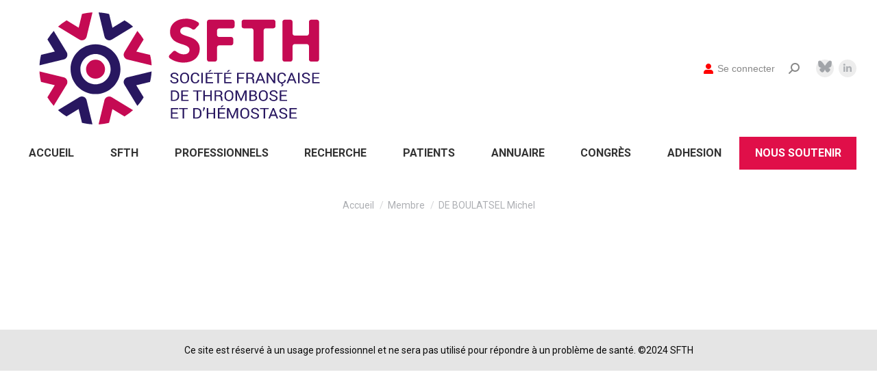

--- FILE ---
content_type: text/html; charset=UTF-8
request_url: https://sfth.fr/membres/de-boulatsel-michel/
body_size: 19404
content:
<!DOCTYPE html>
<!--[if !(IE 6) | !(IE 7) | !(IE 8)  ]><!-->
<html lang="fr-FR" class="no-js">
<!--<![endif]-->
<head>
	<meta charset="UTF-8" />
		<meta name="viewport" content="width=device-width, initial-scale=1, maximum-scale=1, user-scalable=0">
		<meta name="theme-color" content="#e00f49"/>	<link rel="profile" href="https://gmpg.org/xfn/11" />
	<meta name='robots' content='index, follow, max-image-preview:large, max-snippet:-1, max-video-preview:-1' />

	<!-- This site is optimized with the Yoast SEO plugin v19.14 - https://yoast.com/wordpress/plugins/seo/ -->
	<title>DE BOULATSEL Michel - La Société Française de Thrombose et d&#039;Hémostase (SFTH)</title>
	<link rel="canonical" href="https://sfth.fr/membres/de-boulatsel-michel/" />
	<meta property="og:locale" content="fr_FR" />
	<meta property="og:type" content="article" />
	<meta property="og:title" content="DE BOULATSEL Michel - La Société Française de Thrombose et d&#039;Hémostase (SFTH)" />
	<meta property="og:url" content="https://sfth.fr/membres/de-boulatsel-michel/" />
	<meta property="og:site_name" content="La Société Française de Thrombose et d&#039;Hémostase (SFTH)" />
	<meta property="article:modified_time" content="2022-02-08T15:57:08+00:00" />
	<meta name="twitter:card" content="summary_large_image" />
	<script type="application/ld+json" class="yoast-schema-graph">{"@context":"https://schema.org","@graph":[{"@type":"WebPage","@id":"https://sfth.fr/membres/de-boulatsel-michel/","url":"https://sfth.fr/membres/de-boulatsel-michel/","name":"DE BOULATSEL Michel - La Société Française de Thrombose et d&#039;Hémostase (SFTH)","isPartOf":{"@id":"https://sfth.fr/#website"},"datePublished":"2017-06-30T11:07:46+00:00","dateModified":"2022-02-08T15:57:08+00:00","breadcrumb":{"@id":"https://sfth.fr/membres/de-boulatsel-michel/#breadcrumb"},"inLanguage":"fr-FR","potentialAction":[{"@type":"ReadAction","target":["https://sfth.fr/membres/de-boulatsel-michel/"]}]},{"@type":"BreadcrumbList","@id":"https://sfth.fr/membres/de-boulatsel-michel/#breadcrumb","itemListElement":[{"@type":"ListItem","position":1,"name":"Accueil","item":"https://sfth.fr/"},{"@type":"ListItem","position":2,"name":"Membres","item":"https://sfth.fr/annuaire-des-membres/"},{"@type":"ListItem","position":3,"name":"DE BOULATSEL Michel"}]},{"@type":"WebSite","@id":"https://sfth.fr/#website","url":"https://sfth.fr/","name":"La Société Française de Thrombose et d&#039;Hémostase (SFTH)","description":"","potentialAction":[{"@type":"SearchAction","target":{"@type":"EntryPoint","urlTemplate":"https://sfth.fr/?s={search_term_string}"},"query-input":"required name=search_term_string"}],"inLanguage":"fr-FR"}]}</script>
	<!-- / Yoast SEO plugin. -->


<link rel='dns-prefetch' href='//js.stripe.com' />
<link rel='dns-prefetch' href='//fonts.googleapis.com' />
<link rel="alternate" type="application/rss+xml" title="La Société Française de Thrombose et d&#039;Hémostase (SFTH) &raquo; Flux" href="https://sfth.fr/feed/" />
<link rel="alternate" type="application/rss+xml" title="La Société Française de Thrombose et d&#039;Hémostase (SFTH) &raquo; Flux des commentaires" href="https://sfth.fr/comments/feed/" />
<script type="text/javascript">
window._wpemojiSettings = {"baseUrl":"https:\/\/s.w.org\/images\/core\/emoji\/14.0.0\/72x72\/","ext":".png","svgUrl":"https:\/\/s.w.org\/images\/core\/emoji\/14.0.0\/svg\/","svgExt":".svg","source":{"concatemoji":"https:\/\/sfth.fr\/wp\/wp-includes\/js\/wp-emoji-release.min.js?ver=6.2"}};
/*! This file is auto-generated */
!function(e,a,t){var n,r,o,i=a.createElement("canvas"),p=i.getContext&&i.getContext("2d");function s(e,t){p.clearRect(0,0,i.width,i.height),p.fillText(e,0,0);e=i.toDataURL();return p.clearRect(0,0,i.width,i.height),p.fillText(t,0,0),e===i.toDataURL()}function c(e){var t=a.createElement("script");t.src=e,t.defer=t.type="text/javascript",a.getElementsByTagName("head")[0].appendChild(t)}for(o=Array("flag","emoji"),t.supports={everything:!0,everythingExceptFlag:!0},r=0;r<o.length;r++)t.supports[o[r]]=function(e){if(p&&p.fillText)switch(p.textBaseline="top",p.font="600 32px Arial",e){case"flag":return s("\ud83c\udff3\ufe0f\u200d\u26a7\ufe0f","\ud83c\udff3\ufe0f\u200b\u26a7\ufe0f")?!1:!s("\ud83c\uddfa\ud83c\uddf3","\ud83c\uddfa\u200b\ud83c\uddf3")&&!s("\ud83c\udff4\udb40\udc67\udb40\udc62\udb40\udc65\udb40\udc6e\udb40\udc67\udb40\udc7f","\ud83c\udff4\u200b\udb40\udc67\u200b\udb40\udc62\u200b\udb40\udc65\u200b\udb40\udc6e\u200b\udb40\udc67\u200b\udb40\udc7f");case"emoji":return!s("\ud83e\udef1\ud83c\udffb\u200d\ud83e\udef2\ud83c\udfff","\ud83e\udef1\ud83c\udffb\u200b\ud83e\udef2\ud83c\udfff")}return!1}(o[r]),t.supports.everything=t.supports.everything&&t.supports[o[r]],"flag"!==o[r]&&(t.supports.everythingExceptFlag=t.supports.everythingExceptFlag&&t.supports[o[r]]);t.supports.everythingExceptFlag=t.supports.everythingExceptFlag&&!t.supports.flag,t.DOMReady=!1,t.readyCallback=function(){t.DOMReady=!0},t.supports.everything||(n=function(){t.readyCallback()},a.addEventListener?(a.addEventListener("DOMContentLoaded",n,!1),e.addEventListener("load",n,!1)):(e.attachEvent("onload",n),a.attachEvent("onreadystatechange",function(){"complete"===a.readyState&&t.readyCallback()})),(e=t.source||{}).concatemoji?c(e.concatemoji):e.wpemoji&&e.twemoji&&(c(e.twemoji),c(e.wpemoji)))}(window,document,window._wpemojiSettings);
</script>
<style type="text/css">
img.wp-smiley,
img.emoji {
	display: inline !important;
	border: none !important;
	box-shadow: none !important;
	height: 1em !important;
	width: 1em !important;
	margin: 0 0.07em !important;
	vertical-align: -0.1em !important;
	background: none !important;
	padding: 0 !important;
}
</style>
	<link rel='stylesheet' id='woocommerce-pdf-frontend-css-css' href='https://sfth.fr/app/plugins/woocommerce-pdf-invoice/assets/css/woocommerce-pdf-frontend-css.css?ver=4.18.2' type='text/css' media='all' />
<link rel='stylesheet' id='wc-blocks-integration-css' href='https://sfth.fr/app/plugins/woocommerce-subscriptions/vendor/woocommerce/subscriptions-core/build/index.css?ver=6.5.0' type='text/css' media='all' />
<link rel='stylesheet' id='mec-select2-style-css' href='https://sfth.fr/app/plugins/modern-events-calendar-lite/assets/packages/select2/select2.min.css?ver=6.3.0' type='text/css' media='all' />
<link rel='stylesheet' id='mec-font-icons-css' href='https://sfth.fr/app/plugins/modern-events-calendar-lite/assets/css/iconfonts.css?ver=6.2' type='text/css' media='all' />
<link rel='stylesheet' id='mec-frontend-style-css' href='https://sfth.fr/app/plugins/modern-events-calendar-lite/assets/css/frontend.min.css?ver=6.3.0' type='text/css' media='all' />
<link rel='stylesheet' id='mec-tooltip-style-css' href='https://sfth.fr/app/plugins/modern-events-calendar-lite/assets/packages/tooltip/tooltip.css?ver=6.2' type='text/css' media='all' />
<link rel='stylesheet' id='mec-tooltip-shadow-style-css' href='https://sfth.fr/app/plugins/modern-events-calendar-lite/assets/packages/tooltip/tooltipster-sideTip-shadow.min.css?ver=6.2' type='text/css' media='all' />
<link rel='stylesheet' id='featherlight-css' href='https://sfth.fr/app/plugins/modern-events-calendar-lite/assets/packages/featherlight/featherlight.css?ver=6.2' type='text/css' media='all' />
<link rel='stylesheet' id='mec-google-fonts-css' href='//fonts.googleapis.com/css?family=Montserrat%3A400%2C700%7CRoboto%3A100%2C300%2C400%2C700&#038;ver=6.2' type='text/css' media='all' />
<link rel='stylesheet' id='mec-lity-style-css' href='https://sfth.fr/app/plugins/modern-events-calendar-lite/assets/packages/lity/lity.min.css?ver=6.2' type='text/css' media='all' />
<link rel='stylesheet' id='mec-general-calendar-style-css' href='https://sfth.fr/app/plugins/modern-events-calendar-lite/assets/css/mec-general-calendar.css?ver=6.2' type='text/css' media='all' />
<style id='wppb-content-restriction-start-style-inline-css' type='text/css'>


</style>
<style id='wppb-content-restriction-end-style-inline-css' type='text/css'>


</style>
<link rel='stylesheet' id='classic-theme-styles-css' href='https://sfth.fr/wp/wp-includes/css/classic-themes.min.css?ver=6.2' type='text/css' media='all' />
<style id='global-styles-inline-css' type='text/css'>
body{--wp--preset--gradient--vivid-cyan-blue-to-vivid-purple: linear-gradient(135deg,rgba(6,147,227,1) 0%,rgb(155,81,224) 100%);--wp--preset--gradient--light-green-cyan-to-vivid-green-cyan: linear-gradient(135deg,rgb(122,220,180) 0%,rgb(0,208,130) 100%);--wp--preset--gradient--luminous-vivid-amber-to-luminous-vivid-orange: linear-gradient(135deg,rgba(252,185,0,1) 0%,rgba(255,105,0,1) 100%);--wp--preset--gradient--luminous-vivid-orange-to-vivid-red: linear-gradient(135deg,rgba(255,105,0,1) 0%,rgb(207,46,46) 100%);--wp--preset--gradient--very-light-gray-to-cyan-bluish-gray: linear-gradient(135deg,rgb(238,238,238) 0%,rgb(169,184,195) 100%);--wp--preset--gradient--cool-to-warm-spectrum: linear-gradient(135deg,rgb(74,234,220) 0%,rgb(151,120,209) 20%,rgb(207,42,186) 40%,rgb(238,44,130) 60%,rgb(251,105,98) 80%,rgb(254,248,76) 100%);--wp--preset--gradient--blush-light-purple: linear-gradient(135deg,rgb(255,206,236) 0%,rgb(152,150,240) 100%);--wp--preset--gradient--blush-bordeaux: linear-gradient(135deg,rgb(254,205,165) 0%,rgb(254,45,45) 50%,rgb(107,0,62) 100%);--wp--preset--gradient--luminous-dusk: linear-gradient(135deg,rgb(255,203,112) 0%,rgb(199,81,192) 50%,rgb(65,88,208) 100%);--wp--preset--gradient--pale-ocean: linear-gradient(135deg,rgb(255,245,203) 0%,rgb(182,227,212) 50%,rgb(51,167,181) 100%);--wp--preset--gradient--electric-grass: linear-gradient(135deg,rgb(202,248,128) 0%,rgb(113,206,126) 100%);--wp--preset--gradient--midnight: linear-gradient(135deg,rgb(2,3,129) 0%,rgb(40,116,252) 100%);--wp--preset--duotone--dark-grayscale: url('#wp-duotone-dark-grayscale');--wp--preset--duotone--grayscale: url('#wp-duotone-grayscale');--wp--preset--duotone--purple-yellow: url('#wp-duotone-purple-yellow');--wp--preset--duotone--blue-red: url('#wp-duotone-blue-red');--wp--preset--duotone--midnight: url('#wp-duotone-midnight');--wp--preset--duotone--magenta-yellow: url('#wp-duotone-magenta-yellow');--wp--preset--duotone--purple-green: url('#wp-duotone-purple-green');--wp--preset--duotone--blue-orange: url('#wp-duotone-blue-orange');--wp--preset--font-size--small: 13px;--wp--preset--font-size--medium: 20px;--wp--preset--font-size--large: 36px;--wp--preset--font-size--x-large: 42px;--wp--preset--spacing--20: 0.44rem;--wp--preset--spacing--30: 0.67rem;--wp--preset--spacing--40: 1rem;--wp--preset--spacing--50: 1.5rem;--wp--preset--spacing--60: 2.25rem;--wp--preset--spacing--70: 3.38rem;--wp--preset--spacing--80: 5.06rem;--wp--preset--shadow--natural: 6px 6px 9px rgba(0, 0, 0, 0.2);--wp--preset--shadow--deep: 12px 12px 50px rgba(0, 0, 0, 0.4);--wp--preset--shadow--sharp: 6px 6px 0px rgba(0, 0, 0, 0.2);--wp--preset--shadow--outlined: 6px 6px 0px -3px rgba(255, 255, 255, 1), 6px 6px rgba(0, 0, 0, 1);--wp--preset--shadow--crisp: 6px 6px 0px rgba(0, 0, 0, 1);}:where(.is-layout-flex){gap: 0.5em;}body .is-layout-flow > .alignleft{float: left;margin-inline-start: 0;margin-inline-end: 2em;}body .is-layout-flow > .alignright{float: right;margin-inline-start: 2em;margin-inline-end: 0;}body .is-layout-flow > .aligncenter{margin-left: auto !important;margin-right: auto !important;}body .is-layout-constrained > .alignleft{float: left;margin-inline-start: 0;margin-inline-end: 2em;}body .is-layout-constrained > .alignright{float: right;margin-inline-start: 2em;margin-inline-end: 0;}body .is-layout-constrained > .aligncenter{margin-left: auto !important;margin-right: auto !important;}body .is-layout-constrained > :where(:not(.alignleft):not(.alignright):not(.alignfull)){max-width: var(--wp--style--global--content-size);margin-left: auto !important;margin-right: auto !important;}body .is-layout-constrained > .alignwide{max-width: var(--wp--style--global--wide-size);}body .is-layout-flex{display: flex;}body .is-layout-flex{flex-wrap: wrap;align-items: center;}body .is-layout-flex > *{margin: 0;}:where(.wp-block-columns.is-layout-flex){gap: 2em;}.has-vivid-cyan-blue-to-vivid-purple-gradient-background{background: var(--wp--preset--gradient--vivid-cyan-blue-to-vivid-purple) !important;}.has-light-green-cyan-to-vivid-green-cyan-gradient-background{background: var(--wp--preset--gradient--light-green-cyan-to-vivid-green-cyan) !important;}.has-luminous-vivid-amber-to-luminous-vivid-orange-gradient-background{background: var(--wp--preset--gradient--luminous-vivid-amber-to-luminous-vivid-orange) !important;}.has-luminous-vivid-orange-to-vivid-red-gradient-background{background: var(--wp--preset--gradient--luminous-vivid-orange-to-vivid-red) !important;}.has-very-light-gray-to-cyan-bluish-gray-gradient-background{background: var(--wp--preset--gradient--very-light-gray-to-cyan-bluish-gray) !important;}.has-cool-to-warm-spectrum-gradient-background{background: var(--wp--preset--gradient--cool-to-warm-spectrum) !important;}.has-blush-light-purple-gradient-background{background: var(--wp--preset--gradient--blush-light-purple) !important;}.has-blush-bordeaux-gradient-background{background: var(--wp--preset--gradient--blush-bordeaux) !important;}.has-luminous-dusk-gradient-background{background: var(--wp--preset--gradient--luminous-dusk) !important;}.has-pale-ocean-gradient-background{background: var(--wp--preset--gradient--pale-ocean) !important;}.has-electric-grass-gradient-background{background: var(--wp--preset--gradient--electric-grass) !important;}.has-midnight-gradient-background{background: var(--wp--preset--gradient--midnight) !important;}.has-small-font-size{font-size: var(--wp--preset--font-size--small) !important;}.has-medium-font-size{font-size: var(--wp--preset--font-size--medium) !important;}.has-large-font-size{font-size: var(--wp--preset--font-size--large) !important;}.has-x-large-font-size{font-size: var(--wp--preset--font-size--x-large) !important;}
.wp-block-navigation a:where(:not(.wp-element-button)){color: inherit;}
:where(.wp-block-columns.is-layout-flex){gap: 2em;}
.wp-block-pullquote{font-size: 1.5em;line-height: 1.6;}
</style>
<link rel='stylesheet' id='contact-form-7-css' href='https://sfth.fr/app/plugins/contact-form-7/includes/css/styles.css?ver=5.7.7' type='text/css' media='all' />
<link rel='stylesheet' id='searchandfilter-css' href='http://sfth.fr/app/plugins/search-filter/style.css?ver=1' type='text/css' media='all' />
<style id='woocommerce-inline-inline-css' type='text/css'>
.woocommerce form .form-row .required { visibility: visible; }
</style>
<link rel='stylesheet' id='give-styles-css' href='https://sfth.fr/app/plugins/give/assets/dist/css/give.css?ver=3.0.2' type='text/css' media='all' />
<link rel='stylesheet' id='give-donation-summary-style-frontend-css' href='https://sfth.fr/app/plugins/give/assets/dist/css/give-donation-summary.css?ver=3.0.2' type='text/css' media='all' />
<link rel='stylesheet' id='give_ffm_frontend_styles-css' href='https://sfth.fr/app/plugins/give-form-field-manager/assets/dist/css/give-ffm-frontend.css?ver=3.0.2' type='text/css' media='all' />
<link rel='stylesheet' id='give_ffm_datepicker_styles-css' href='https://sfth.fr/app/plugins/give-form-field-manager/assets/dist/css/give-ffm-datepicker.css?ver=3.0.2' type='text/css' media='all' />
<link rel='stylesheet' id='parent-style-css' href='https://sfth.fr/app/themes/dt-the7/style.css?ver=6.2' type='text/css' media='all' />
<link rel='stylesheet' id='the7-font-css' href='https://sfth.fr/app/themes/dt-the7/fonts/icomoon-the7-font/icomoon-the7-font.min.css?ver=11.4.1' type='text/css' media='all' />
<link rel='stylesheet' id='the7-awesome-fonts-css' href='https://sfth.fr/app/themes/dt-the7/fonts/FontAwesome/css/all.min.css?ver=11.4.1' type='text/css' media='all' />
<link rel='stylesheet' id='the7-Defaults-css' href='https://sfth.fr/app/uploads/smile_fonts/Defaults/Defaults.css?ver=6.2' type='text/css' media='all' />
<link rel='stylesheet' id='the7-fontello-css' href='https://sfth.fr/app/themes/dt-the7/fonts/fontello/css/fontello.min.css?ver=11.4.1' type='text/css' media='all' />
<link rel='stylesheet' id='enr-frontend-css' href='https://sfth.fr/app/plugins/enhancer-for-woocommerce-subscriptions/assets/css/frontend.css?ver=4.1.2' type='text/css' media='all' />
<link rel='stylesheet' id='dt-web-fonts-css' href='https://fonts.googleapis.com/css?family=Roboto:400,500,600,700' type='text/css' media='all' />
<link rel='stylesheet' id='dt-main-css' href='https://sfth.fr/app/themes/dt-the7/css/main.min.css?ver=11.4.1' type='text/css' media='all' />
<link rel='stylesheet' id='the7-custom-scrollbar-css' href='https://sfth.fr/app/themes/dt-the7/lib/custom-scrollbar/custom-scrollbar.min.css?ver=11.4.1' type='text/css' media='all' />
<link rel='stylesheet' id='the7-wpbakery-css' href='https://sfth.fr/app/themes/dt-the7/css/wpbakery.min.css?ver=11.4.1' type='text/css' media='all' />
<link rel='stylesheet' id='the7-core-css' href='https://sfth.fr/app/plugins/dt-the7-core/assets/css/post-type.min.css?ver=2.7.4' type='text/css' media='all' />
<link rel='stylesheet' id='the7-css-vars-css' href='https://sfth.fr/app/uploads/the7-css/css-vars.css?ver=804ccfe935df' type='text/css' media='all' />
<link rel='stylesheet' id='dt-custom-css' href='https://sfth.fr/app/uploads/the7-css/custom.css?ver=804ccfe935df' type='text/css' media='all' />
<link rel='stylesheet' id='wc-dt-custom-css' href='https://sfth.fr/app/uploads/the7-css/compatibility/wc-dt-custom.css?ver=804ccfe935df' type='text/css' media='all' />
<link rel='stylesheet' id='dt-media-css' href='https://sfth.fr/app/uploads/the7-css/media.css?ver=804ccfe935df' type='text/css' media='all' />
<link rel='stylesheet' id='the7-mega-menu-css' href='https://sfth.fr/app/uploads/the7-css/mega-menu.css?ver=804ccfe935df' type='text/css' media='all' />
<link rel='stylesheet' id='the7-elements-albums-portfolio-css' href='https://sfth.fr/app/uploads/the7-css/the7-elements-albums-portfolio.css?ver=804ccfe935df' type='text/css' media='all' />
<link rel='stylesheet' id='the7-elements-css' href='https://sfth.fr/app/uploads/the7-css/post-type-dynamic.css?ver=804ccfe935df' type='text/css' media='all' />
<link rel='stylesheet' id='style-css' href='https://sfth.fr/app/themes/dt-the7-enfant/style.css?ver=11.4.1' type='text/css' media='all' />
<link rel='stylesheet' id='sib-front-css-css' href='https://sfth.fr/app/plugins/mailin/css/mailin-front.css?ver=6.2' type='text/css' media='all' />
<link rel='stylesheet' id='wppb_stylesheet-css' href='https://sfth.fr/app/plugins/profile-builder/assets/css/style-front-end.css?ver=3.11.4' type='text/css' media='all' />
<script type='text/javascript' src='https://sfth.fr/wp/wp-includes/js/jquery/jquery.min.js?ver=3.6.3' id='jquery-core-js'></script>
<script type='text/javascript' src='https://sfth.fr/wp/wp-includes/js/jquery/jquery-migrate.min.js?ver=3.4.0' id='jquery-migrate-js'></script>
<script type='text/javascript' src='https://sfth.fr/wp/wp-includes/js/jquery/ui/core.min.js?ver=1.13.2' id='jquery-ui-core-js'></script>
<script type='text/javascript' src='https://sfth.fr/wp/wp-includes/js/jquery/ui/datepicker.min.js?ver=1.13.2' id='jquery-ui-datepicker-js'></script>
<script type='text/javascript' id='jquery-ui-datepicker-js-after'>
jQuery(function(jQuery){jQuery.datepicker.setDefaults({"closeText":"Fermer","currentText":"Aujourd\u2019hui","monthNames":["janvier","f\u00e9vrier","mars","avril","mai","juin","juillet","ao\u00fbt","septembre","octobre","novembre","d\u00e9cembre"],"monthNamesShort":["Jan","F\u00e9v","Mar","Avr","Mai","Juin","Juil","Ao\u00fbt","Sep","Oct","Nov","D\u00e9c"],"nextText":"Suivant","prevText":"Pr\u00e9c\u00e9dent","dayNames":["dimanche","lundi","mardi","mercredi","jeudi","vendredi","samedi"],"dayNamesShort":["dim","lun","mar","mer","jeu","ven","sam"],"dayNamesMin":["D","L","M","M","J","V","S"],"dateFormat":"d MM yy","firstDay":1,"isRTL":false});});
</script>
<script type='text/javascript' src='https://sfth.fr/app/plugins/modern-events-calendar-lite/assets/js/mec-general-calendar.js?ver=6.3.0' id='mec-general-calendar-script-js'></script>
<script type='text/javascript' id='mec-frontend-script-js-extra'>
/* <![CDATA[ */
var mecdata = {"day":"jour","days":"jours","hour":"heure","hours":"heures","minute":"minute","minutes":"minutes","second":"seconde","seconds":"secondes","elementor_edit_mode":"no","recapcha_key":"","ajax_url":"https:\/\/sfth.fr\/wp\/wp-admin\/admin-ajax.php","fes_nonce":"ae110ad33c","current_year":"2026","current_month":"01","datepicker_format":"yy-mm-dd&Y-m-d"};
/* ]]> */
</script>
<script type='text/javascript' src='https://sfth.fr/app/plugins/modern-events-calendar-lite/assets/js/frontend.js?ver=6.3.0' id='mec-frontend-script-js'></script>
<script type='text/javascript' src='https://sfth.fr/app/plugins/modern-events-calendar-lite/assets/js/events.js?ver=6.3.0' id='mec-events-script-js'></script>
<script type='text/javascript' src='https://sfth.fr/wp/wp-includes/js/jquery/ui/mouse.min.js?ver=1.13.2' id='jquery-ui-mouse-js'></script>
<script type='text/javascript' src='https://sfth.fr/wp/wp-includes/js/jquery/ui/slider.min.js?ver=1.13.2' id='jquery-ui-slider-js'></script>
<script type='text/javascript' src='https://sfth.fr/wp/wp-includes/js/clipboard.min.js?ver=2.0.11' id='clipboard-js'></script>
<script type='text/javascript' src='https://sfth.fr/wp/wp-includes/js/plupload/moxie.min.js?ver=1.3.5' id='moxiejs-js'></script>
<script type='text/javascript' src='https://sfth.fr/wp/wp-includes/js/plupload/plupload.min.js?ver=2.1.9' id='plupload-js'></script>
<script type='text/javascript' src='https://sfth.fr/wp/wp-includes/js/underscore.min.js?ver=1.13.4' id='underscore-js'></script>
<script type='text/javascript' src='https://sfth.fr/wp/wp-includes/js/dist/vendor/wp-polyfill-inert.min.js?ver=3.1.2' id='wp-polyfill-inert-js'></script>
<script type='text/javascript' src='https://sfth.fr/wp/wp-includes/js/dist/vendor/regenerator-runtime.min.js?ver=0.13.11' id='regenerator-runtime-js'></script>
<script type='text/javascript' src='https://sfth.fr/wp/wp-includes/js/dist/vendor/wp-polyfill.min.js?ver=3.15.0' id='wp-polyfill-js'></script>
<script type='text/javascript' src='https://sfth.fr/wp/wp-includes/js/dist/dom-ready.min.js?ver=392bdd43726760d1f3ca' id='wp-dom-ready-js'></script>
<script type='text/javascript' src='https://sfth.fr/wp/wp-includes/js/dist/hooks.min.js?ver=4169d3cf8e8d95a3d6d5' id='wp-hooks-js'></script>
<script type='text/javascript' src='https://sfth.fr/wp/wp-includes/js/dist/i18n.min.js?ver=9e794f35a71bb98672ae' id='wp-i18n-js'></script>
<script type='text/javascript' id='wp-i18n-js-after'>
wp.i18n.setLocaleData( { 'text direction\u0004ltr': [ 'ltr' ] } );
</script>
<script type='text/javascript' id='wp-a11y-js-translations'>
( function( domain, translations ) {
	var localeData = translations.locale_data[ domain ] || translations.locale_data.messages;
	localeData[""].domain = domain;
	wp.i18n.setLocaleData( localeData, domain );
} )( "default", {"translation-revision-date":"2023-12-05 10:15:01+0000","generator":"GlotPress\/4.0.0-alpha.11","domain":"messages","locale_data":{"messages":{"":{"domain":"messages","plural-forms":"nplurals=2; plural=n > 1;","lang":"fr"},"Notifications":["Notifications"]}},"comment":{"reference":"wp-includes\/js\/dist\/a11y.js"}} );
</script>
<script type='text/javascript' src='https://sfth.fr/wp/wp-includes/js/dist/a11y.min.js?ver=ecce20f002eda4c19664' id='wp-a11y-js'></script>
<script type='text/javascript' id='plupload-handlers-js-extra'>
/* <![CDATA[ */
var pluploadL10n = {"queue_limit_exceeded":"Vous avez tent\u00e9 de t\u00e9l\u00e9verser trop de fichiers \u00e0 la fois.","file_exceeds_size_limit":"%s d\u00e9passe la limite de t\u00e9l\u00e9versement de ce site.","zero_byte_file":"Le fichier est vide. Veuillez en essayer un autre.","invalid_filetype":"D\u00e9sol\u00e9, vous n\u2019avez pas l\u2019autorisation de t\u00e9l\u00e9verser ce type de fichier.","not_an_image":"Ce fichier n\u2019est pas une image. Veuillez en t\u00e9l\u00e9verser un autre.","image_memory_exceeded":"M\u00e9moire d\u00e9pass\u00e9e. Veuillez r\u00e9essayer avec un fichier plus petit.","image_dimensions_exceeded":"Ce fichier est plus grand que la taille maximale. Veuillez en t\u00e9l\u00e9verser un autre.","default_error":"Une erreur est survenue lors du t\u00e9l\u00e9versement. Veuillez r\u00e9essayer plus tard.","missing_upload_url":"Il y a une erreur de configuration. Veuillez contacter l\u2019administrateur ou l\u2019administratrice de votre serveur.","upload_limit_exceeded":"Vous ne pouvez t\u00e9l\u00e9verser qu\u2019un fichier.","http_error":"Le serveur a renvoy\u00e9 une r\u00e9ponse inattendue. Cependant, le fichier a peut-\u00eatre \u00e9t\u00e9 bien t\u00e9l\u00e9vers\u00e9. Veuillez v\u00e9rifier dans la m\u00e9diath\u00e8que ou actualiser la page.","http_error_image":"Le serveur ne peut pas traiter l\u2019image. Cela peut se produire si le serveur est occup\u00e9 ou ne dispose pas de suffisamment de ressources pour terminer la t\u00e2che. T\u00e9l\u00e9verser une image plus petite peut aider. La taille maximale sugg\u00e9r\u00e9e est de 2560 pixels.","upload_failed":"Le t\u00e9l\u00e9versement a \u00e9chou\u00e9.","big_upload_failed":"Veuillez essayer de t\u00e9l\u00e9verser ce fichier \u00e0 l\u2019aide de l\u2019%1$soutil de t\u00e9l\u00e9versement%2$s.","big_upload_queued":"%s d\u00e9passe la limite de t\u00e9l\u00e9versement pour l\u2019outil de t\u00e9l\u00e9versement multiple utilis\u00e9 avec votre navigateur.","io_error":"Erreur I\/O (entr\u00e9es-sorties).","security_error":"Erreur de s\u00e9curit\u00e9.","file_cancelled":"Fichier annul\u00e9.","upload_stopped":"T\u00e9l\u00e9versement stopp\u00e9.","dismiss":"Ignorer","crunching":"En cours de traitement\u2026","deleted":"d\u00e9plac\u00e9 dans la corbeille.","error_uploading":"\u00ab\u00a0%s\u00a0\u00bb n\u2019a pas pu \u00eatre t\u00e9l\u00e9vers\u00e9.","unsupported_image":"Cette image ne peut pas \u00eatre affich\u00e9e dans un navigateur. Pour un meilleur r\u00e9sultat, convertissez-la en JPEG avant de la t\u00e9l\u00e9verser.","noneditable_image":"Cette image ne peut pas \u00eatre trait\u00e9e par le serveur web. Convertissez-la en JPEG ou PNG avant de la t\u00e9l\u00e9verser.","file_url_copied":"L\u2019URL du fichier a \u00e9t\u00e9 copi\u00e9e dans votre presse-papier"};
/* ]]> */
</script>
<script type='text/javascript' src='https://sfth.fr/wp/wp-includes/js/plupload/handlers.min.js?ver=6.2' id='plupload-handlers-js'></script>
<script type='text/javascript' id='give_ffm_frontend-js-extra'>
/* <![CDATA[ */
var give_ffm_frontend = {"ajaxurl":"https:\/\/sfth.fr\/wp\/wp-admin\/admin-ajax.php","error_message":"Please complete all required fields","submit_button_text":"Donate Now","nonce":"e7947ac9a4","confirmMsg":"Are you sure?","i18n":{"timepicker":{"choose_time":"Choose Time","time":"Time","hour":"Hour","minute":"Minute","second":"Second","done":"Done","now":"Now"},"repeater":{"max_rows":"You have added the maximum number of fields allowed."}},"plupload":{"url":"https:\/\/sfth.fr\/wp\/wp-admin\/admin-ajax.php?nonce=cf04bb48c8","flash_swf_url":"https:\/\/sfth.fr\/wp\/wp-includes\/js\/plupload\/plupload.flash.swf","filters":[{"title":"Allowed Files","extensions":"*"}],"multipart":true,"urlstream_upload":true}};
/* ]]> */
</script>
<script type='text/javascript' src='https://sfth.fr/app/plugins/give-form-field-manager/assets/dist/js/give-ffm-frontend.js?ver=3.0.2' id='give_ffm_frontend-js'></script>
<script type='text/javascript' src='https://sfth.fr/app/plugins/woocommerce/assets/js/jquery-blockui/jquery.blockUI.min.js?ver=2.7.0-wc.8.2.2' id='jquery-blockui-js'></script>
<script type='text/javascript' id='wc-add-to-cart-js-extra'>
/* <![CDATA[ */
var wc_add_to_cart_params = {"ajax_url":"\/wp\/wp-admin\/admin-ajax.php","wc_ajax_url":"\/?wc-ajax=%%endpoint%%","i18n_view_cart":"Voir le panier","cart_url":"https:\/\/sfth.fr\/panier\/","is_cart":"","cart_redirect_after_add":"no"};
/* ]]> */
</script>
<script type='text/javascript' src='https://sfth.fr/app/plugins/woocommerce/assets/js/frontend/add-to-cart.min.js?ver=8.2.2' id='wc-add-to-cart-js'></script>
<script type='text/javascript' id='give-stripe-js-js-extra'>
/* <![CDATA[ */
var give_stripe_vars = {"zero_based_currency":"","zero_based_currencies_list":["JPY","KRW","CLP","ISK","BIF","DJF","GNF","KHR","KPW","LAK","LKR","MGA","MZN","VUV"],"sitename":"","checkoutBtnTitle":"Donner","publishable_key":"pk_live_51O9rqLLLUFZBpNE9C9RpjpfLOq6UaVt4I1aatcqCiA71pMooEiiTCNWxaK6lRnhkcgH9cbLs5PrQQzUO87QSkycp00ISpzeaiJ","checkout_image":"","checkout_address":"","checkout_processing_text":"Don en cours de traitement...","give_version":"3.0.2","cc_fields_format":"multi","card_number_placeholder_text":"Num\u00e9ro de la carte","card_cvc_placeholder_text":"CVC","donate_button_text":"Donnez maintenant","element_font_styles":{"cssSrc":false},"element_base_styles":{"color":"#32325D","fontWeight":500,"fontSize":"16px","fontSmoothing":"antialiased","::placeholder":{"color":"#222222"},":-webkit-autofill":{"color":"#e39f48"}},"element_complete_styles":{},"element_empty_styles":{},"element_invalid_styles":{},"float_labels":"","base_country":"FR","preferred_locale":"fr"};
/* ]]> */
</script>
<script type='text/javascript' src='https://js.stripe.com/v3/?ver=3.0.2' id='give-stripe-js-js'></script>
<script type='text/javascript' src='https://sfth.fr/app/plugins/give/assets/dist/js/give-stripe.js?ver=3.0.2' id='give-stripe-onpage-js-js'></script>
<script type='text/javascript' id='give-js-extra'>
/* <![CDATA[ */
var give_global_vars = {"ajaxurl":"https:\/\/sfth.fr\/wp\/wp-admin\/admin-ajax.php","checkout_nonce":"0edba591e4","currency":"EUR","currency_sign":"\u20ac","currency_pos":"after","thousands_separator":".","decimal_separator":",","no_gateway":"Veuillez s\u00e9lectionner votre mode de paiement.","bad_minimum":"Le montant du don minimum pour ce formulaire est de","bad_maximum":"Le montant maximum du don personnalis\u00e9 pour ce formulaire est","general_loading":"Chargement\u2026","purchase_loading":"Veuillez patienter\u2026","textForOverlayScreen":"<h3>En cours...<\/h3><p>This will only take a second!<\/p>","number_decimals":"0","is_test_mode":"","give_version":"3.0.2","magnific_options":{"main_class":"give-modal","close_on_bg_click":false},"form_translation":{"payment-mode":"Veuillez s\u00e9lectionner un moyen de paiement.","give_first":"Veuillez saisir votre pr\u00e9nom.","give_last":"Veuillez saisir votre nom.","give_email":"Veuillez saisir une adresse de messagerie valide.","give_user_login":"Identifiant ou adresse de messagerie non valide.","give_user_pass":"Saisir un mot de passe.","give_user_pass_confirm":"Confirmer le mot de passe.","give_agree_to_terms":"Vous devez \u00eatre d\u2019accord avec les termes et conditions."},"confirm_email_sent_message":"Veuillez v\u00e9rifier votre e-mail et cliquer sur le lien pour acc\u00e9der \u00e0 votre historique complet de dons.","ajax_vars":{"ajaxurl":"https:\/\/sfth.fr\/wp\/wp-admin\/admin-ajax.php","ajaxNonce":"e85ffcf42d","loading":"En cours de chargement","select_option":"Veuillez s\u00e9lectionner une option","default_gateway":"stripe","permalinks":"1","number_decimals":0},"cookie_hash":"ad533700a55d35d023331e3d41384101","session_nonce_cookie_name":"wp-give_session_reset_nonce_ad533700a55d35d023331e3d41384101","session_cookie_name":"wp-give_session_ad533700a55d35d023331e3d41384101","delete_session_nonce_cookie":"0"};
var giveApiSettings = {"root":"https:\/\/sfth.fr\/wp-json\/give-api\/v2\/","rest_base":"give-api\/v2"};
/* ]]> */
</script>
<script type='text/javascript' id='give-js-translations'>
( function( domain, translations ) {
	var localeData = translations.locale_data[ domain ] || translations.locale_data.messages;
	localeData[""].domain = domain;
	wp.i18n.setLocaleData( localeData, domain );
} )( "give", {"translation-revision-date":"2023-10-21 01:42:23+0000","generator":"GlotPress\/4.0.0-alpha.11","domain":"messages","locale_data":{"messages":{"":{"domain":"messages","plural-forms":"nplurals=2; plural=n > 1;","lang":"fr"},"Dismiss this notice.":["Supprimer ce message."]}},"comment":{"reference":"assets\/dist\/js\/give.js"}} );
</script>
<script type='text/javascript' src='https://sfth.fr/app/plugins/give/assets/dist/js/give.js?ver=97b749a84309674c' id='give-js'></script>
<script type='text/javascript' src='https://sfth.fr/app/plugins/js_composer/assets/js/vendors/woocommerce-add-to-cart.js?ver=6.10.0' id='vc_woocommerce-add-to-cart-js-js'></script>
<script type='text/javascript' id='enr-frontend-js-extra'>
/* <![CDATA[ */
var enr_frontend_params = {"ajax_url":"https:\/\/sfth.fr\/wp\/wp-admin\/admin-ajax.php","is_switch_request":"","subscribe_now_nonce":"3a30b831fa","subscribe_now_button_text":"Inscription","single_add_to_cart_text":"Add to cart","hide_variable_limited_notice":""};
/* ]]> */
</script>
<script type='text/javascript' src='https://sfth.fr/app/plugins/enhancer-for-woocommerce-subscriptions/assets/js/frontend.js?ver=4.1.2' id='enr-frontend-js'></script>
<script type='text/javascript' id='dt-above-fold-js-extra'>
/* <![CDATA[ */
var dtLocal = {"themeUrl":"https:\/\/sfth.fr\/app\/themes\/dt-the7","passText":"Pour voir ce contenu, entrer le mots de passe:","moreButtonText":{"loading":"Chargement ...","loadMore":"Charger la suite"},"postID":"2922","ajaxurl":"https:\/\/sfth.fr\/wp\/wp-admin\/admin-ajax.php","REST":{"baseUrl":"https:\/\/sfth.fr\/wp-json\/the7\/v1","endpoints":{"sendMail":"\/send-mail"}},"contactMessages":{"required":"One or more fields have an error. Please check and try again.","terms":"Veuillez accepter la politique de confidentialit\u00e9.","fillTheCaptchaError":"Veuillez remplir le captcha."},"captchaSiteKey":"","ajaxNonce":"dd91a07ec5","pageData":"","themeSettings":{"smoothScroll":"on","lazyLoading":false,"desktopHeader":{"height":180},"ToggleCaptionEnabled":"disabled","ToggleCaption":"Navigation","floatingHeader":{"showAfter":94,"showMenu":false,"height":60,"logo":{"showLogo":true,"html":"<img class=\"\" src=\"https:\/\/sfth.fr\/app\/uploads\/2024\/02\/LOGO_SFTH-1.svg\"  sizes=\"1px\" alt=\"La Soci\u00e9t\u00e9 Fran\u00e7aise de Thrombose et d&#039;H\u00e9mostase (SFTH)\" \/>","url":"https:\/\/sfth.fr\/"}},"topLine":{"floatingTopLine":{"logo":{"showLogo":false,"html":""}}},"mobileHeader":{"firstSwitchPoint":992,"secondSwitchPoint":778,"firstSwitchPointHeight":60,"secondSwitchPointHeight":60,"mobileToggleCaptionEnabled":"disabled","mobileToggleCaption":"Menu"},"stickyMobileHeaderFirstSwitch":{"logo":{"html":""}},"stickyMobileHeaderSecondSwitch":{"logo":{"html":""}},"sidebar":{"switchPoint":992},"boxedWidth":"1280px"},"VCMobileScreenWidth":"768","wcCartFragmentHash":"efea4ec2c036b8a839c937724e99dc18"};
var dtShare = {"shareButtonText":{"facebook":"Partager sur Facebook","twitter":"Partager sur Twitter","pinterest":"Partager sur Pinterest","linkedin":"Partager sur Linkedin","whatsapp":"Partager sur Whatsapp"},"overlayOpacity":"85"};
/* ]]> */
</script>
<script type='text/javascript' src='https://sfth.fr/app/themes/dt-the7/js/above-the-fold.min.js?ver=11.4.1' id='dt-above-fold-js'></script>
<script type='text/javascript' src='https://sfth.fr/app/themes/dt-the7/js/compatibility/woocommerce/woocommerce.min.js?ver=11.4.1' id='dt-woocommerce-js'></script>
<script type='text/javascript' id='sib-front-js-js-extra'>
/* <![CDATA[ */
var sibErrMsg = {"invalidMail":"Please fill out valid email address","requiredField":"Please fill out required fields","invalidDateFormat":"Please fill out valid date format","invalidSMSFormat":"Please fill out valid phone number"};
var ajax_sib_front_object = {"ajax_url":"https:\/\/sfth.fr\/wp\/wp-admin\/admin-ajax.php","ajax_nonce":"8012880281","flag_url":"https:\/\/sfth.fr\/app\/plugins\/mailin\/img\/flags\/"};
/* ]]> */
</script>
<script type='text/javascript' src='https://sfth.fr/app/plugins/mailin/js/mailin-front.js?ver=1704735493' id='sib-front-js-js'></script>
<link rel="https://api.w.org/" href="https://sfth.fr/wp-json/" /><link rel="EditURI" type="application/rsd+xml" title="RSD" href="https://sfth.fr/wp/xmlrpc.php?rsd" />
<link rel="wlwmanifest" type="application/wlwmanifest+xml" href="https://sfth.fr/wp/wp-includes/wlwmanifest.xml" />
<link rel='shortlink' href='https://sfth.fr/?p=2922' />
<link rel="alternate" type="application/json+oembed" href="https://sfth.fr/wp-json/oembed/1.0/embed?url=https%3A%2F%2Fsfth.fr%2Fmembres%2Fde-boulatsel-michel%2F" />
<link rel="alternate" type="text/xml+oembed" href="https://sfth.fr/wp-json/oembed/1.0/embed?url=https%3A%2F%2Fsfth.fr%2Fmembres%2Fde-boulatsel-michel%2F&#038;format=xml" />
<link rel="canonical" href="https://sfth.fr/membres/de-boulatsel-michel/" /><meta name="generator" content="Give v3.0.2" />
	<noscript><style>.woocommerce-product-gallery{ opacity: 1 !important; }</style></noscript>
	<style type="text/css">.recentcomments a{display:inline !important;padding:0 !important;margin:0 !important;}</style><meta name="generator" content="Powered by WPBakery Page Builder - drag and drop page builder for WordPress."/>
<style type="text/css">.broken_link, a.broken_link {
	text-decoration: line-through;
}</style><link rel="icon" href="http://sfth.fr/app/uploads/2024/01/16.png" type="image/png" sizes="16x16"/><link rel="icon" href="http://sfth.fr/app/uploads/2024/01/32.png" type="image/png" sizes="32x32"/><noscript><style> .wpb_animate_when_almost_visible { opacity: 1; }</style></noscript><script>document.addEventListener('DOMContentLoaded', function() {
		
			// Afficher masquer le champs autres precisez	
  var selectElement = document.getElementById('fonction');
  var inputElement = document.querySelector('.fonction-hidden');
  var lastOption = selectElement.lastElementChild;

  if (selectElement.value !== lastOption.value || ( selectElement.value == '' && selectElement.value == selectElement.firstElementChild  ) ) {
    inputElement.style.display = 'none';
  } else {
    inputElement.style.display = 'block';
  }

  selectElement.addEventListener('change', function() {
    if (selectElement.value === lastOption.value) {
      inputElement.style.display = inputElement.style.display === 'none' ? 'block' : 'none';
    } else {
      inputElement.style.display = 'none';
    }
  });

  var fonctionHiddenInput = document.querySelector('input[name="fonction-hidden"]');
  var autresOption = document.getElementById('autres_option');
  
  
  fonctionHiddenInput.addEventListener('input', function() {
    autresOption.textContent = fonctionHiddenInput.value || "Autres (Précisez)";
  });

  // Récupérez la valeur de l'input "fonction-hidden"
  var fonctionHiddenValue = document.querySelector('input[name="fonction-hidden"]').value;

  // Récupérez le menu déroulant
  var selectMenu = document.querySelector('select[name="fonction"]');
  var options = selectMenu.options;

  // Parcourez les options du menu déroulant
  return
  for (var i = 0; i < options.length; i++) {
    if (options[i].value === fonctionHiddenValue) {
      // Si la valeur de l'option correspond à la valeur de "fonction-hidden", sélectionnez cette option
      options[i].setAttribute('selected', 'selected');
    }
  }
});
</script><style id='the7-custom-inline-css' type='text/css'>
.branding > a, .branding > img {
    max-width: 469px;
}
.attentionY{
    line-height: 1.6em;
    display: block;
    vertical-align: middle;
    padding-left: 6px;
    font-size: 12px;
    display: flex;
    gap: 10px;
    padding: 10px;
}
.attentionY:before{
	content: "\f534";
	font-family: dashicons;
	    font-size: 19px;
}
a.author.vcard {
    display: none;
}
.commander .recurring-totals, .commander .recurring-total {
    display: none!important;
}
@media only screen and (max-width: 768px){
	.subscription_details .button{
    white-space: normal;
	}
}

.sub-nav .menu-item i.fa,
.sub-nav .menu-item i.fas,
.sub-nav .menu-item i.far,
.sub-nav .menu-item i.fab {
	text-align: center;
	width: 1.25em;
}
div.author-info.entry-author{
	display:none !important;
}
.page-title.solid-bg{
	background-color:#ffffff !important;
}
.single-related-posts{
	display:none;
}
i.the7-mw-icon-login-bold::before{
	color:red;
}
li.menu-item.menu-item-type-post_type.menu-item-objet-page.menu-item-5409.last.depth-0{
	background-color:#e00f49;
}
.top-header .outside-item-remove-margin.main-nav > li:last-child > a{
	margin-right:14px !important;
}
.soutenir{
	background-color:#e00f49;
	border-radius:0!important;
	padding-left:0!important;
	padding-right:0!important;
}
.soutenir span{
	color:#ffffff !important;
}
.soutenir a{
	padding:0px !important;
}
.soutenir{
	margin-left:auto !important;
}
.icon-compte{
	margin-left:0px !important;
	padding-left:10px !important;
}
.icon-compte a:before {
	content: "\e504";
	font-family: icomoon-the7-font!important;
	speak: none;
	font-style: normal;
	font-weight: 400; 
	margin-right:5px;
	font-size: 30px;
}
.icon-compte .underline{display:none!important;}
.title-center>.wf-wrap {
	display:block !important;
	margin-left: 0px;
	min-height:0px !important;
}
.post-meta.wf-mobile-collapsed{
	display:none;
}
.broken_link, a.broken_link {
  text-decoration: underline;
}

.woocommerce-checkout .navigation, .woocommerce-checkout .page-title-breadcrumbs, .woocommerce-checkout .page-title{
	display:none;
}
.woocommerce-checkout .header-bar{
    display: flex!important;
    justify-content: center!important;
}
.woocommerce-checkout .branding {
	flex:inherit!important;
}
.woocommerce-checkout #main, .woocommerce-account #main{
	padding-top:30px;
}
.woocommerce-checkout .btn-pay{
	display: block;
	width: 50%;
	margin: 0 auto;
	text-align: center;
	padding: 10px;
	border-radius: 5px;
	background: #e00f49;
	font-size: 18px;
	color: white;
	text-decoration: none;
	font-weight: 700;
}

.woo-form-login-title {
	display: flex;
	align-items: center;
	justify-content: center;
	padding-bottom: 40px;
	color: var(--the7-btn-border-color);
}

.woo-form-login-title-h2 {
	font-size: 30px !important;
}
.woocommerce-account .wrapY{
	display:flex;
	flex-direction: row;
   justify-content: space-between;
}
.woocommerce-account .colY40{
	width:38%;
}
.woocommerce-account .colY60{
	width:58%;
}
.woocommerce-account .colY40 label {
	color: var(--the7-btn-border-color);
}

/* Template: Lost password */
.woocommerce-account .lost_reset_password {
	background-color: transparent !important;
	text-align: center;
	max-width:700px;
	margin: 0 auto;
}

.woocommerce-account .lost_reset_password h1 {
	margin-bottom: 50px;
}

.woocommerce-account .lost_reset_password .woocommerce-form-row--first  {
	text-align: left;
}


.woocommerce-account form .form-row select {
  width: 100%;
  margin: 0;
  box-sizing: border-box;
  outline: 0 none;
}
.woocommerce-checkout #billing_company_field{
	display:none;
}
.bouton-pdfY{
	padding:12px 20px;
	font-size: 14px;
	font-weight:bold;
	color: var(--the7-btn-color);
  background: var(--the7-btn-bg,#e00f49);
}
.bouton-pdfY:hover{
	background:#e00f49;
	color:white;
	text-decoration:none;
}

.woocommerce-form-login__submit {
	float: right;
}

.woo-form-login-separator {
	height: auto;
	width: 1.5px;
	background-color: var(--the7-h2-color);
}

.woocommerce-EditAccountForm legend {
	color: var(--the7-accent-color) !important;
}

/* Template: Subscriptions details */
.subscription_details, .woocommerce-orders-table--orders {
	margin-bottom: 40px !important;
}
.woocommerce-MyAccount-content p{margin:0;}
.woocommerce-MyAccount-content fieldset{margin-top:0;}
.woocommerce-MyAccount-content h2,
.woocommerce-MyAccount-content legend {
	margin: 0 0 30px 0 !important;
	line-height:62px!important;
}

.woocommerce-MyAccount-content h4 {
	margin: 25px 0 15px 0;
}

.myaccount-myaddress__title {
	color: #e00f49;
}

.subscription-price{
	display:none;
}

.first-payment-date {
	display:none;
}

.page-id-6109 h1,
.page-id-6109 h2,
.page-id-6109 .woocommerce-EditAccountForm fieldset legend{
	color: #e00f49;
	font-size:34px;
}

/* PAGE ANNUAIRE */

.title-annuaire{
    text-align: center;
    margin-bottom: 50px;
		color:var(--the7-h2-color);
}

.fiche-client-grid{
	display: grid;
	grid-template-columns: repeat(3, minmax(240px, 1fr));
	grid-gap: 20px;
}
.pagination-container{ 
	width:100%; 
	text-align: center; 
	padding-top:60px;
}
.page-numbers{ 
	padding: 10px; 
	text-decoration: none; 
}
a.page-numbers{
	color:#a8a8a8;
}
a.page-numbers:hover{
	color:#e00f49;
}
.fiche-client-card{
	border-radius: 5px;
	background: white;
	border-radius: 5px;
	box-shadow: 0px 0px 15px #0000001c;
	display: flex;
	flex-direction: column;
	padding-top: 10px;
}
.pastille{
	float: right;
	background: #e00f49;
	padding: 2px 15px 1px;
	border-radius: 99px 0 0 99px;
	align-self: flex-end;
	font-size: 12px;
  color: white;
	letter-spacing: 1px;
	line-height:1.6;
}
.fiche-title{
	padding: 10px 30px;
	min-height: 55px;
}
.fiche-content{
	padding: 15px 20px;
	border-top:1px solid #e00f49;
}
.fiche-content span{
	margin-right: 4px;
  display: inline-block;
	font-weight:300;
}
.fiche-title h2{
	font-size: 22px;
	line-height: 1.2;
	margin: 0;
}
.fonction{
	margin-bottom: 5px;
	color: #ababab;
	display: block;
}

.fiche-contact {
	font-size: 11px;
}

.iconY{
    vertical-align: middle;
}

.iconY i{
	color: #e00f49!important;
	display:inline-block;
	margin-right:5px;
	font-size: 14px;
}

.fiche-client-card h5{
	margin:0;
	font-weight: 500;
}

.fiche-coordonnees {
	margin-bottom:5px;
	display: flex !important;
	align-items: start;
}

.bloc-coordonnees{
	margin-top: -5px;
	margin-bottom:10px;
	line-height: 1.4;
}

.annuaire-wrap{
	display:flex;
}
.annuaire-filtre-wrapper{
	width: 25%;
}
.fiche-client-wrapper{
	width:75%;    
	padding-left: 50px;
}
#formulaire-recherche{
	display: flex;
	flex-direction: column;
	align-items: center;
	margin-bottom:20px;
}
#formulaire-recherche label{
	font-size: 16px !important;
	width: 100% !important;
	text-transform: uppercase;
}
#formulaire-annuaire .reset-button {
	display: block;
	width: 100%;
	text-align: right;
}

#formulaire-annuaire label:first-child {
	color: var(--the7-title-color) !important;
	font-size: 16px !important;
	text-transform: uppercase !important;
}

#formulaire-annuaire label{
	display:block;
	margin: 5px 0 2px;
	color: #e00f49;
}
#formulaire-annuaire label:first-child{
	color: #e00f49;
}
#formulaire-recherche input[type=submit] {
	border-color: #e00f49;
	width: auto;
	border:none;
}
#formulaire-annuaire select,
#formulaire-annuaire input,
#formulaire-recherche input[type=text] {
	width:100%;
}

#formulaire-annuaire input[type=submit]{
		border:none;
}

.not-result-find {
	text-align: center;
	max-width: 500px;
	margin: 60px auto;
	font-size: 18px;
}

.open-filtres{
	display:none;
  position: fixed;
	bottom: 0;
	left: 0;
	right: 0;
	padding: 20px;
	background: white;
	z-index: 9999;
	box-shadow: 0 0 15px #0000001a;
}
.open-filtres button{
	appearance: none;
	border: none;
	background: none;
	display:flex;
	margin: 0 auto;
	text-transform:uppercase;
	font-size:16px;
}
.open-filtres button i{margin-right:10px;}

/*---- PAGE DON ----*/
.give-form-templates > div {
	max-width: 100% !important;
}
.give_forms-template-default #main{padding-top:0;}
.give-form-navigator{background:#e00f49!important;}
.choose-amount .give-donation-levels-wrap .give-donation-level-btn{
	background:#e00f49;
	border-color: #e00f49;
}
.give-btn:focus {
    box-shadow: 0 0 8px #e00f49 ;
}
.give_forms-template-default .page-title{display:none;}

@media(max-width:1110px){
	.fiche-client-grid{
		grid-template-columns: repeat(2, minmax(240px, 1fr));
	}
}
@media(max-width:767px){
	
	.annuaire-wrap{
		flex-direction: column;
	}
	.open-filtres{
		display:block;
	}
	.annuaire-filtre-wrapper, .fiche-client-wrapper{
		width:100%;
		padding:0;
	}
	
	.annuaire-filtre-wrapper{
		position: fixed;
		z-index:1000;
		background:white;
		top:100%;
		left:0;
		right:0;
		overflow-y:scroll;
		overflow-x:hidden!important;
		padding:calc(1em + 10px);
		transition: all .2s ease-in-out;
		height:100%;    padding: 40px;
    box-sizing: border-box;
	}
	.annuaire-filtre-wrapper.active{
    top:0;
  }
	.fiche-client-grid{
		grid-template-columns: repeat(2, minmax(240px, 1fr));
	}
	.woocommerce-account .wrapY {
		flex-direction: column;
	}
	.woocommerce-account .colY60, .woocommerce-account .colY40{
		width:100%;
		margin-bottom:30px;
	}
	
}
@media(max-width:550px){
	.fiche-client-grid {
    grid-template-columns: repeat(1, minmax(240px, 1fr));
	}
}

.branding a img {
	height:200px;
	width:464px;
}

a.twitter .soc-font-icon{
	display: none;
}

a.twitter{
	width: 26px !important;
	height: 20px !important;
	background: url("https://sfth.fr/app/uploads/2025/05/bluesky-brands.svg") no-repeat center;
	background-size: 60%;
	background-position: center;
	background-repeat: no-repeat;
	margin: 0px 4.5px !important;
	background-size: contain !important;
	background-color: transparent !important;
	transition: background-color 0.3s ease;
	position: relative;
	color: #aeb1b5;
}

a.twitter:hover .soc-font-icon{
	background-color:#e00f49;
}
</style>
</head>
<body id="the7-body" class="membres-template-default single single-membres postid-2922 wp-embed-responsive theme-dt-the7 de-boulatsel-michel the7-core-ver-2.7.4 woocommerce-no-js no-comments dt-responsive-on right-mobile-menu-close-icon ouside-menu-close-icon mobile-hamburger-close-bg-enable mobile-hamburger-close-bg-hover-enable  fade-medium-mobile-menu-close-icon fade-medium-menu-close-icon srcset-enabled btn-flat custom-btn-color custom-btn-hover-color sticky-mobile-header top-header first-switch-logo-left first-switch-menu-right second-switch-logo-left second-switch-menu-right right-mobile-menu layzr-loading-on popup-message-style the7-ver-11.4.1 dt-fa-compatibility wpb-js-composer js-comp-ver-6.10.0 vc_responsive">
<svg xmlns="http://www.w3.org/2000/svg" viewBox="0 0 0 0" width="0" height="0" focusable="false" role="none" style="visibility: hidden; position: absolute; left: -9999px; overflow: hidden;" ><defs><filter id="wp-duotone-dark-grayscale"><feColorMatrix color-interpolation-filters="sRGB" type="matrix" values=" .299 .587 .114 0 0 .299 .587 .114 0 0 .299 .587 .114 0 0 .299 .587 .114 0 0 " /><feComponentTransfer color-interpolation-filters="sRGB" ><feFuncR type="table" tableValues="0 0.49803921568627" /><feFuncG type="table" tableValues="0 0.49803921568627" /><feFuncB type="table" tableValues="0 0.49803921568627" /><feFuncA type="table" tableValues="1 1" /></feComponentTransfer><feComposite in2="SourceGraphic" operator="in" /></filter></defs></svg><svg xmlns="http://www.w3.org/2000/svg" viewBox="0 0 0 0" width="0" height="0" focusable="false" role="none" style="visibility: hidden; position: absolute; left: -9999px; overflow: hidden;" ><defs><filter id="wp-duotone-grayscale"><feColorMatrix color-interpolation-filters="sRGB" type="matrix" values=" .299 .587 .114 0 0 .299 .587 .114 0 0 .299 .587 .114 0 0 .299 .587 .114 0 0 " /><feComponentTransfer color-interpolation-filters="sRGB" ><feFuncR type="table" tableValues="0 1" /><feFuncG type="table" tableValues="0 1" /><feFuncB type="table" tableValues="0 1" /><feFuncA type="table" tableValues="1 1" /></feComponentTransfer><feComposite in2="SourceGraphic" operator="in" /></filter></defs></svg><svg xmlns="http://www.w3.org/2000/svg" viewBox="0 0 0 0" width="0" height="0" focusable="false" role="none" style="visibility: hidden; position: absolute; left: -9999px; overflow: hidden;" ><defs><filter id="wp-duotone-purple-yellow"><feColorMatrix color-interpolation-filters="sRGB" type="matrix" values=" .299 .587 .114 0 0 .299 .587 .114 0 0 .299 .587 .114 0 0 .299 .587 .114 0 0 " /><feComponentTransfer color-interpolation-filters="sRGB" ><feFuncR type="table" tableValues="0.54901960784314 0.98823529411765" /><feFuncG type="table" tableValues="0 1" /><feFuncB type="table" tableValues="0.71764705882353 0.25490196078431" /><feFuncA type="table" tableValues="1 1" /></feComponentTransfer><feComposite in2="SourceGraphic" operator="in" /></filter></defs></svg><svg xmlns="http://www.w3.org/2000/svg" viewBox="0 0 0 0" width="0" height="0" focusable="false" role="none" style="visibility: hidden; position: absolute; left: -9999px; overflow: hidden;" ><defs><filter id="wp-duotone-blue-red"><feColorMatrix color-interpolation-filters="sRGB" type="matrix" values=" .299 .587 .114 0 0 .299 .587 .114 0 0 .299 .587 .114 0 0 .299 .587 .114 0 0 " /><feComponentTransfer color-interpolation-filters="sRGB" ><feFuncR type="table" tableValues="0 1" /><feFuncG type="table" tableValues="0 0.27843137254902" /><feFuncB type="table" tableValues="0.5921568627451 0.27843137254902" /><feFuncA type="table" tableValues="1 1" /></feComponentTransfer><feComposite in2="SourceGraphic" operator="in" /></filter></defs></svg><svg xmlns="http://www.w3.org/2000/svg" viewBox="0 0 0 0" width="0" height="0" focusable="false" role="none" style="visibility: hidden; position: absolute; left: -9999px; overflow: hidden;" ><defs><filter id="wp-duotone-midnight"><feColorMatrix color-interpolation-filters="sRGB" type="matrix" values=" .299 .587 .114 0 0 .299 .587 .114 0 0 .299 .587 .114 0 0 .299 .587 .114 0 0 " /><feComponentTransfer color-interpolation-filters="sRGB" ><feFuncR type="table" tableValues="0 0" /><feFuncG type="table" tableValues="0 0.64705882352941" /><feFuncB type="table" tableValues="0 1" /><feFuncA type="table" tableValues="1 1" /></feComponentTransfer><feComposite in2="SourceGraphic" operator="in" /></filter></defs></svg><svg xmlns="http://www.w3.org/2000/svg" viewBox="0 0 0 0" width="0" height="0" focusable="false" role="none" style="visibility: hidden; position: absolute; left: -9999px; overflow: hidden;" ><defs><filter id="wp-duotone-magenta-yellow"><feColorMatrix color-interpolation-filters="sRGB" type="matrix" values=" .299 .587 .114 0 0 .299 .587 .114 0 0 .299 .587 .114 0 0 .299 .587 .114 0 0 " /><feComponentTransfer color-interpolation-filters="sRGB" ><feFuncR type="table" tableValues="0.78039215686275 1" /><feFuncG type="table" tableValues="0 0.94901960784314" /><feFuncB type="table" tableValues="0.35294117647059 0.47058823529412" /><feFuncA type="table" tableValues="1 1" /></feComponentTransfer><feComposite in2="SourceGraphic" operator="in" /></filter></defs></svg><svg xmlns="http://www.w3.org/2000/svg" viewBox="0 0 0 0" width="0" height="0" focusable="false" role="none" style="visibility: hidden; position: absolute; left: -9999px; overflow: hidden;" ><defs><filter id="wp-duotone-purple-green"><feColorMatrix color-interpolation-filters="sRGB" type="matrix" values=" .299 .587 .114 0 0 .299 .587 .114 0 0 .299 .587 .114 0 0 .299 .587 .114 0 0 " /><feComponentTransfer color-interpolation-filters="sRGB" ><feFuncR type="table" tableValues="0.65098039215686 0.40392156862745" /><feFuncG type="table" tableValues="0 1" /><feFuncB type="table" tableValues="0.44705882352941 0.4" /><feFuncA type="table" tableValues="1 1" /></feComponentTransfer><feComposite in2="SourceGraphic" operator="in" /></filter></defs></svg><svg xmlns="http://www.w3.org/2000/svg" viewBox="0 0 0 0" width="0" height="0" focusable="false" role="none" style="visibility: hidden; position: absolute; left: -9999px; overflow: hidden;" ><defs><filter id="wp-duotone-blue-orange"><feColorMatrix color-interpolation-filters="sRGB" type="matrix" values=" .299 .587 .114 0 0 .299 .587 .114 0 0 .299 .587 .114 0 0 .299 .587 .114 0 0 " /><feComponentTransfer color-interpolation-filters="sRGB" ><feFuncR type="table" tableValues="0.098039215686275 1" /><feFuncG type="table" tableValues="0 0.66274509803922" /><feFuncB type="table" tableValues="0.84705882352941 0.41960784313725" /><feFuncA type="table" tableValues="1 1" /></feComponentTransfer><feComposite in2="SourceGraphic" operator="in" /></filter></defs></svg><!-- The7 11.4.1 -->

<div id="page" >
	<a class="skip-link screen-reader-text" href="#content">Aller au contenu</a>

<div class="masthead classic-header justify bg-behind-menu widgets full-height shadow-mobile-header-decoration small-mobile-menu-icon dt-parent-menu-clickable show-sub-menu-on-hover show-device-logo show-mobile-logo"  role="banner">

	<div class="top-bar top-bar-empty top-bar-line-hide">
	<div class="top-bar-bg" ></div>
	<div class="mini-widgets left-widgets"></div><div class="mini-widgets right-widgets"></div></div>

	<header class="header-bar">

		<div class="branding">
	<div id="site-title" class="assistive-text">La Société Française de Thrombose et d&#039;Hémostase (SFTH)</div>
	<div id="site-description" class="assistive-text"></div>
	<a class="same-logo" href="https://sfth.fr/"><img class="" src="https://sfth.fr/app/uploads/2024/02/LOGO_SFTH-1.svg"  sizes="1px" alt="La Société Française de Thrombose et d&#039;Hémostase (SFTH)" /></a><div class="mini-widgets"></div><div class="mini-widgets"><div class="mini-login show-on-desktop near-logo-first-switch in-menu-second-switch"><a href="/mon-compte" class="submit"><i class="the7-mw-icon-login-bold"></i>Se connecter</a></div><div class="mini-search show-on-desktop near-logo-first-switch near-logo-second-switch popup-search custom-icon"><form class="searchform mini-widget-searchform" role="search" method="get" action="https://sfth.fr/">

	<div class="screen-reader-text">Recherche :</div>

	
		<a href="" class="submit text-disable"><i class=" mw-icon the7-mw-icon-search-bold"></i></a>
		<div class="popup-search-wrap">
			<input type="text" class="field searchform-s" name="s" value="" placeholder="Rechercher" title="Formulaire de recherche"/>
			<a href="" class="search-icon"><i class="the7-mw-icon-search-bold"></i></a>
		</div>

			<input type="submit" class="assistive-text searchsubmit" value="Aller !"/>
</form>
</div><div class="soc-ico show-on-desktop in-top-bar-right in-menu-second-switch custom-bg disabled-border border-off hover-accent-bg hover-disabled-border  hover-border-off"><a title="La page Twitter s&#039;ouvre dans une nouvelle fenêtre" href="https://bsky.app/profile/sfthemostase.bsky.social" target="_blank" class="twitter"><span class="soc-font-icon"></span><span class="screen-reader-text">La page Twitter s&#039;ouvre dans une nouvelle fenêtre</span></a><a title="La page LinkedIn s&#039;ouvre dans une nouvelle fenêtre" href="https://www.linkedin.com/in/sfth-soci%C3%A9t%C3%A9-fran%C3%A7aise-de-thrombose-et-d-h%C3%A9mostase-1125432b4/" target="_blank" class="linkedin"><span class="soc-font-icon"></span><span class="screen-reader-text">La page LinkedIn s&#039;ouvre dans une nouvelle fenêtre</span></a></div></div></div>

		<nav class="navigation">

			<ul id="primary-menu" class="main-nav underline-decoration l-to-r-line outside-item-remove-margin"><li class="menu-item menu-item-type-post_type menu-item-object-page menu-item-home menu-item-12069 first depth-0"><a href='https://sfth.fr/' data-level='1'><span class="menu-item-text"><span class="menu-text">ACCUEIL</span></span></a></li> <li class="menu-item menu-item-type-custom menu-item-object-custom menu-item-has-children menu-item-4671 has-children depth-0"><a href='#' data-level='1'><span class="menu-item-text"><span class="menu-text">SFTH</span></span></a><ul class="sub-nav hover-style-bg level-arrows-on"><li class="menu-item menu-item-type-custom menu-item-object-custom menu-item-4681 first depth-1"><a href='https://sfth.fr/presentation-du-sfth/' data-level='2'><span class="menu-item-text"><span class="menu-text">Présentation</span></span></a></li> <li class="menu-item menu-item-type-custom menu-item-object-custom menu-item-4683 depth-1"><a href='https://sfth.fr/statuts/' data-level='2'><span class="menu-item-text"><span class="menu-text">Statuts</span></span></a></li> <li class="menu-item menu-item-type-custom menu-item-object-custom menu-item-4682 depth-1"><a href='https://sfth.fr/le-bureau-du-sfth/' data-level='2'><span class="menu-item-text"><span class="menu-text">Conseil d&rsquo;administration</span></span></a></li> <li class="menu-item menu-item-type-custom menu-item-object-custom menu-item-4684 depth-1"><a href='https://sfth.fr/cr-dag/' data-level='2'><span class="menu-item-text"><span class="menu-text">Comptes-rendus d&rsquo;AG</span></span></a></li> <li class="menu-item menu-item-type-custom menu-item-object-custom menu-item-4685 depth-1"><a href='https://sfth.fr/groupe-de-travail/' data-level='2'><span class="menu-item-text"><span class="menu-text">Groupes de travail</span></span></a></li> <li class="menu-item menu-item-type-custom menu-item-object-custom menu-item-4686 depth-1"><a href='https://sfth.fr/partenaires-institutionnels-et-administratifs/' data-level='2'><span class="menu-item-text"><span class="menu-text">Partenaires institutionnels et scientifiques</span></span></a></li> </ul></li> <li class="menu-item menu-item-type-custom menu-item-object-custom menu-item-has-children menu-item-4672 has-children depth-0"><a href='#' data-level='1'><span class="menu-item-text"><span class="menu-text">PROFESSIONNELS</span></span></a><ul class="sub-nav hover-style-bg level-arrows-on"><li class="menu-item menu-item-type-custom menu-item-object-custom menu-item-4699 first depth-1"><a href='https://sfth.fr/recommandations-societes-savantes/' data-level='2'><span class="menu-item-text"><span class="menu-text">Recommandations</span></span></a></li> <li class="menu-item menu-item-type-custom menu-item-object-custom menu-item-4806 depth-1"><a href='https://sfth.fr/formations/' data-level='2'><span class="menu-item-text"><span class="menu-text">Formations</span></span></a></li> <li class="menu-item menu-item-type-custom menu-item-object-custom menu-item-4700 depth-1"><a href='https://sfth.fr/postes-a-pourvoir/' data-level='2'><span class="menu-item-text"><span class="menu-text">Postes à pourvoir</span></span></a></li> <li class="menu-item menu-item-type-custom menu-item-object-custom menu-item-4701 depth-1"><a href='https://sfth.fr/analyses-commentees/' data-level='2'><span class="menu-item-text"><span class="menu-text">Analyses commentées</span></span></a></li> <li class="menu-item menu-item-type-custom menu-item-object-custom menu-item-has-children menu-item-9773 has-children depth-1"><a href='#' data-level='2'><span class="menu-item-text"><span class="menu-text">RCP</span></span></a><ul class="sub-nav hover-style-bg level-arrows-on"><li class="menu-item menu-item-type-post_type menu-item-object-page menu-item-9772 first depth-2"><a href='https://sfth.fr/rcp-maladie-hemorragique/' data-level='3'><span class="menu-item-text"><span class="menu-text">RCP Maladie hémorragique</span></span></a></li> <li class="menu-item menu-item-type-post_type menu-item-object-page menu-item-9771 depth-2"><a href='https://sfth.fr/rcp-thrombose-nationale/' data-level='3'><span class="menu-item-text"><span class="menu-text">RCP Thrombose nationale</span></span></a></li> <li class="menu-item menu-item-type-post_type menu-item-object-page menu-item-9770 depth-2"><a href='https://sfth.fr/rcp-pathologie-grossesse/' data-level='3'><span class="menu-item-text"><span class="menu-text">RCP Pathologie Grossesse</span></span></a></li> <li class="menu-item menu-item-type-post_type menu-item-object-page menu-item-9769 depth-2"><a href='https://sfth.fr/rcp-mat/' data-level='3'><span class="menu-item-text"><span class="menu-text">RCP MAT</span></span></a></li> <li class="menu-item menu-item-type-post_type menu-item-object-page menu-item-13352 depth-2"><a href='https://sfth.fr/rcc-allo-immunisation-foeto-maternelle-plaquettaire/' data-level='3'><span class="menu-item-text"><span class="menu-text">RCC Allo-immunisation fœto-maternelle plaquettaire</span></span></a></li> </ul></li> <li class="menu-item menu-item-type-post_type menu-item-object-page menu-item-13245 depth-1"><a href='https://sfth.fr/base-de-donnees/' data-level='2'><span class="menu-item-text"><span class="menu-text">Bases de données</span></span></a></li> <li class="menu-item menu-item-type-post_type menu-item-object-page menu-item-14274 depth-1"><a href='https://sfth.fr/fiches-pratiques/' data-level='2'><span class="menu-item-text"><span class="menu-text">Fiches pratiques</span></span></a></li> </ul></li> <li class="menu-item menu-item-type-custom menu-item-object-custom menu-item-has-children menu-item-4674 has-children depth-0"><a href='#' data-level='1'><span class="menu-item-text"><span class="menu-text">RECHERCHE</span></span></a><ul class="sub-nav hover-style-bg level-arrows-on"><li class="menu-item menu-item-type-custom menu-item-object-custom menu-item-4704 first depth-1"><a href='https://sfth.fr/bourses-et-appels-a-projets/' data-level='2'><span class="menu-item-text"><span class="menu-text">Bourses &#038; Appels à projets</span></span></a></li> <li class="menu-item menu-item-type-custom menu-item-object-custom menu-item-4706 depth-1"><a href='https://sfth.fr/etudes-en-cours/' data-level='2'><span class="menu-item-text"><span class="menu-text">Études en cours</span></span></a></li> <li class="menu-item menu-item-type-post_type menu-item-object-page menu-item-5875 depth-1"><a href='https://sfth.fr/laboratoires-de-recherche/' data-level='2'><span class="menu-item-text"><span class="menu-text">Laboratoires de recherche</span></span></a></li> <li class="menu-item menu-item-type-custom menu-item-object-custom menu-item-has-children menu-item-13725 has-children depth-1"><a href='#' data-level='2'><span class="menu-item-text"><span class="menu-text">Clubs scientifiques</span></span></a><ul class="sub-nav hover-style-bg level-arrows-on"><li class="menu-item menu-item-type-post_type menu-item-object-page menu-item-13729 first depth-2"><a href='https://sfth.fr/cfpm-club-francais-des-plaquettes-et-des-megacaryocytes/' data-level='3'><span class="menu-item-text"><span class="menu-text">CFPM : Club Français des Plaquettes et des Mégacaryocytes</span></span></a></li> </ul></li> </ul></li> <li class="menu-item menu-item-type-custom menu-item-object-custom menu-item-has-children menu-item-4675 has-children depth-0"><a href='#' data-level='1'><span class="menu-item-text"><span class="menu-text">PATIENTS</span></span></a><ul class="sub-nav hover-style-bg level-arrows-on"><li class="menu-item menu-item-type-custom menu-item-object-custom menu-item-4707 first depth-1"><a href='https://sfth.fr/filiere-mhemo/' data-level='2'><span class="menu-item-text"><span class="menu-text">MHEMO</span></span></a></li> <li class="menu-item menu-item-type-custom menu-item-object-custom menu-item-4807 depth-1"><a href='https://sfth.fr/associations-de-patients/' data-level='2'><span class="menu-item-text"><span class="menu-text">Associations de patients</span></span></a></li> <li class="menu-item menu-item-type-custom menu-item-object-custom menu-item-4708 depth-1"><a href='https://sfth.fr/pathologie-concernees/' data-level='2'><span class="menu-item-text"><span class="menu-text">Pathologies concernées</span></span></a></li> </ul></li> <li class="menu-item menu-item-type-custom menu-item-object-custom menu-item-4676 depth-0"><a href='https://sfth.fr/annuaire/' data-level='1'><span class="menu-item-text"><span class="menu-text">ANNUAIRE</span></span></a></li> <li class="menu-item menu-item-type-custom menu-item-object-custom menu-item-has-children menu-item-4677 has-children depth-0"><a href='#' data-level='1'><span class="menu-item-text"><span class="menu-text">CONGRÈS</span></span></a><ul class="sub-nav hover-style-bg level-arrows-on"><li class="menu-item menu-item-type-custom menu-item-object-custom menu-item-4709 first depth-1"><a href='https://sfth.fr/calendrier/' data-level='2'><span class="menu-item-text"><span class="menu-text">Agenda</span></span></a></li> <li class="menu-item menu-item-type-post_type menu-item-object-page menu-item-13773 depth-1"><a href='https://www.congres-hemostase.com/#new_tab' target='_blank' data-level='2'><span class="menu-item-text"><span class="menu-text">SFTH 2026</span></span></a></li> </ul></li> <li class="menu-item menu-item-type-post_type menu-item-object-page menu-item-5678 depth-0"><a href='https://sfth.fr/adhesion/' data-level='1'><span class="menu-item-text"><span class="menu-text">ADHESION</span></span></a></li> <li class="soutenir menu-item menu-item-type-post_type menu-item-object-page menu-item-5409 last depth-0"><a href='https://sfth.fr/nous-soutenir/' data-level='1'><span class="menu-item-text"><span class="menu-text">NOUS SOUTENIR</span></span></a></li> </ul>
			
		</nav>

	</header>

</div>
<div role="navigation" class="dt-mobile-header mobile-menu-show-divider">
	<div class="dt-close-mobile-menu-icon"><div class="close-line-wrap"><span class="close-line"></span><span class="close-line"></span><span class="close-line"></span></div></div>	<ul id="mobile-menu" class="mobile-main-nav">
		<li class="menu-item menu-item-type-post_type menu-item-object-page menu-item-home menu-item-12069 first depth-0"><a href='https://sfth.fr/' data-level='1'><span class="menu-item-text"><span class="menu-text">ACCUEIL</span></span></a></li> <li class="menu-item menu-item-type-custom menu-item-object-custom menu-item-has-children menu-item-4671 has-children depth-0"><a href='#' data-level='1'><span class="menu-item-text"><span class="menu-text">SFTH</span></span></a><ul class="sub-nav hover-style-bg level-arrows-on"><li class="menu-item menu-item-type-custom menu-item-object-custom menu-item-4681 first depth-1"><a href='https://sfth.fr/presentation-du-sfth/' data-level='2'><span class="menu-item-text"><span class="menu-text">Présentation</span></span></a></li> <li class="menu-item menu-item-type-custom menu-item-object-custom menu-item-4683 depth-1"><a href='https://sfth.fr/statuts/' data-level='2'><span class="menu-item-text"><span class="menu-text">Statuts</span></span></a></li> <li class="menu-item menu-item-type-custom menu-item-object-custom menu-item-4682 depth-1"><a href='https://sfth.fr/le-bureau-du-sfth/' data-level='2'><span class="menu-item-text"><span class="menu-text">Conseil d&rsquo;administration</span></span></a></li> <li class="menu-item menu-item-type-custom menu-item-object-custom menu-item-4684 depth-1"><a href='https://sfth.fr/cr-dag/' data-level='2'><span class="menu-item-text"><span class="menu-text">Comptes-rendus d&rsquo;AG</span></span></a></li> <li class="menu-item menu-item-type-custom menu-item-object-custom menu-item-4685 depth-1"><a href='https://sfth.fr/groupe-de-travail/' data-level='2'><span class="menu-item-text"><span class="menu-text">Groupes de travail</span></span></a></li> <li class="menu-item menu-item-type-custom menu-item-object-custom menu-item-4686 depth-1"><a href='https://sfth.fr/partenaires-institutionnels-et-administratifs/' data-level='2'><span class="menu-item-text"><span class="menu-text">Partenaires institutionnels et scientifiques</span></span></a></li> </ul></li> <li class="menu-item menu-item-type-custom menu-item-object-custom menu-item-has-children menu-item-4672 has-children depth-0"><a href='#' data-level='1'><span class="menu-item-text"><span class="menu-text">PROFESSIONNELS</span></span></a><ul class="sub-nav hover-style-bg level-arrows-on"><li class="menu-item menu-item-type-custom menu-item-object-custom menu-item-4699 first depth-1"><a href='https://sfth.fr/recommandations-societes-savantes/' data-level='2'><span class="menu-item-text"><span class="menu-text">Recommandations</span></span></a></li> <li class="menu-item menu-item-type-custom menu-item-object-custom menu-item-4806 depth-1"><a href='https://sfth.fr/formations/' data-level='2'><span class="menu-item-text"><span class="menu-text">Formations</span></span></a></li> <li class="menu-item menu-item-type-custom menu-item-object-custom menu-item-4700 depth-1"><a href='https://sfth.fr/postes-a-pourvoir/' data-level='2'><span class="menu-item-text"><span class="menu-text">Postes à pourvoir</span></span></a></li> <li class="menu-item menu-item-type-custom menu-item-object-custom menu-item-4701 depth-1"><a href='https://sfth.fr/analyses-commentees/' data-level='2'><span class="menu-item-text"><span class="menu-text">Analyses commentées</span></span></a></li> <li class="menu-item menu-item-type-custom menu-item-object-custom menu-item-has-children menu-item-9773 has-children depth-1"><a href='#' data-level='2'><span class="menu-item-text"><span class="menu-text">RCP</span></span></a><ul class="sub-nav hover-style-bg level-arrows-on"><li class="menu-item menu-item-type-post_type menu-item-object-page menu-item-9772 first depth-2"><a href='https://sfth.fr/rcp-maladie-hemorragique/' data-level='3'><span class="menu-item-text"><span class="menu-text">RCP Maladie hémorragique</span></span></a></li> <li class="menu-item menu-item-type-post_type menu-item-object-page menu-item-9771 depth-2"><a href='https://sfth.fr/rcp-thrombose-nationale/' data-level='3'><span class="menu-item-text"><span class="menu-text">RCP Thrombose nationale</span></span></a></li> <li class="menu-item menu-item-type-post_type menu-item-object-page menu-item-9770 depth-2"><a href='https://sfth.fr/rcp-pathologie-grossesse/' data-level='3'><span class="menu-item-text"><span class="menu-text">RCP Pathologie Grossesse</span></span></a></li> <li class="menu-item menu-item-type-post_type menu-item-object-page menu-item-9769 depth-2"><a href='https://sfth.fr/rcp-mat/' data-level='3'><span class="menu-item-text"><span class="menu-text">RCP MAT</span></span></a></li> <li class="menu-item menu-item-type-post_type menu-item-object-page menu-item-13352 depth-2"><a href='https://sfth.fr/rcc-allo-immunisation-foeto-maternelle-plaquettaire/' data-level='3'><span class="menu-item-text"><span class="menu-text">RCC Allo-immunisation fœto-maternelle plaquettaire</span></span></a></li> </ul></li> <li class="menu-item menu-item-type-post_type menu-item-object-page menu-item-13245 depth-1"><a href='https://sfth.fr/base-de-donnees/' data-level='2'><span class="menu-item-text"><span class="menu-text">Bases de données</span></span></a></li> <li class="menu-item menu-item-type-post_type menu-item-object-page menu-item-14274 depth-1"><a href='https://sfth.fr/fiches-pratiques/' data-level='2'><span class="menu-item-text"><span class="menu-text">Fiches pratiques</span></span></a></li> </ul></li> <li class="menu-item menu-item-type-custom menu-item-object-custom menu-item-has-children menu-item-4674 has-children depth-0"><a href='#' data-level='1'><span class="menu-item-text"><span class="menu-text">RECHERCHE</span></span></a><ul class="sub-nav hover-style-bg level-arrows-on"><li class="menu-item menu-item-type-custom menu-item-object-custom menu-item-4704 first depth-1"><a href='https://sfth.fr/bourses-et-appels-a-projets/' data-level='2'><span class="menu-item-text"><span class="menu-text">Bourses &#038; Appels à projets</span></span></a></li> <li class="menu-item menu-item-type-custom menu-item-object-custom menu-item-4706 depth-1"><a href='https://sfth.fr/etudes-en-cours/' data-level='2'><span class="menu-item-text"><span class="menu-text">Études en cours</span></span></a></li> <li class="menu-item menu-item-type-post_type menu-item-object-page menu-item-5875 depth-1"><a href='https://sfth.fr/laboratoires-de-recherche/' data-level='2'><span class="menu-item-text"><span class="menu-text">Laboratoires de recherche</span></span></a></li> <li class="menu-item menu-item-type-custom menu-item-object-custom menu-item-has-children menu-item-13725 has-children depth-1"><a href='#' data-level='2'><span class="menu-item-text"><span class="menu-text">Clubs scientifiques</span></span></a><ul class="sub-nav hover-style-bg level-arrows-on"><li class="menu-item menu-item-type-post_type menu-item-object-page menu-item-13729 first depth-2"><a href='https://sfth.fr/cfpm-club-francais-des-plaquettes-et-des-megacaryocytes/' data-level='3'><span class="menu-item-text"><span class="menu-text">CFPM : Club Français des Plaquettes et des Mégacaryocytes</span></span></a></li> </ul></li> </ul></li> <li class="menu-item menu-item-type-custom menu-item-object-custom menu-item-has-children menu-item-4675 has-children depth-0"><a href='#' data-level='1'><span class="menu-item-text"><span class="menu-text">PATIENTS</span></span></a><ul class="sub-nav hover-style-bg level-arrows-on"><li class="menu-item menu-item-type-custom menu-item-object-custom menu-item-4707 first depth-1"><a href='https://sfth.fr/filiere-mhemo/' data-level='2'><span class="menu-item-text"><span class="menu-text">MHEMO</span></span></a></li> <li class="menu-item menu-item-type-custom menu-item-object-custom menu-item-4807 depth-1"><a href='https://sfth.fr/associations-de-patients/' data-level='2'><span class="menu-item-text"><span class="menu-text">Associations de patients</span></span></a></li> <li class="menu-item menu-item-type-custom menu-item-object-custom menu-item-4708 depth-1"><a href='https://sfth.fr/pathologie-concernees/' data-level='2'><span class="menu-item-text"><span class="menu-text">Pathologies concernées</span></span></a></li> </ul></li> <li class="menu-item menu-item-type-custom menu-item-object-custom menu-item-4676 depth-0"><a href='https://sfth.fr/annuaire/' data-level='1'><span class="menu-item-text"><span class="menu-text">ANNUAIRE</span></span></a></li> <li class="menu-item menu-item-type-custom menu-item-object-custom menu-item-has-children menu-item-4677 has-children depth-0"><a href='#' data-level='1'><span class="menu-item-text"><span class="menu-text">CONGRÈS</span></span></a><ul class="sub-nav hover-style-bg level-arrows-on"><li class="menu-item menu-item-type-custom menu-item-object-custom menu-item-4709 first depth-1"><a href='https://sfth.fr/calendrier/' data-level='2'><span class="menu-item-text"><span class="menu-text">Agenda</span></span></a></li> <li class="menu-item menu-item-type-post_type menu-item-object-page menu-item-13773 depth-1"><a href='https://www.congres-hemostase.com/#new_tab' target='_blank' data-level='2'><span class="menu-item-text"><span class="menu-text">SFTH 2026</span></span></a></li> </ul></li> <li class="menu-item menu-item-type-post_type menu-item-object-page menu-item-5678 depth-0"><a href='https://sfth.fr/adhesion/' data-level='1'><span class="menu-item-text"><span class="menu-text">ADHESION</span></span></a></li> <li class="soutenir menu-item menu-item-type-post_type menu-item-object-page menu-item-5409 last depth-0"><a href='https://sfth.fr/nous-soutenir/' data-level='1'><span class="menu-item-text"><span class="menu-text">NOUS SOUTENIR</span></span></a></li> 	</ul>
	<div class='mobile-mini-widgets-in-menu'></div>
</div>


		<div class="page-title title-center solid-bg page-title-responsive-enabled">
			<div class="wf-wrap">

				<div class="page-title-breadcrumbs"><div class="assistive-text">Vous êtes ici :</div><ol class="breadcrumbs text-small" itemscope itemtype="https://schema.org/BreadcrumbList"><li itemprop="itemListElement" itemscope itemtype="https://schema.org/ListItem"><a itemprop="item" href="https://sfth.fr/" title="Accueil"><span itemprop="name">Accueil</span></a><meta itemprop="position" content="1" /></li><li itemprop="itemListElement" itemscope itemtype="https://schema.org/ListItem"><a itemprop="item" href="https://sfth.fr/annuaire-des-membres/" title="Membre"><span itemprop="name">Membre</span></a><meta itemprop="position" content="2" /></li><li class="current" itemprop="itemListElement" itemscope itemtype="https://schema.org/ListItem"><span itemprop="name">DE BOULATSEL Michel</span><meta itemprop="position" content="3" /></li></ol></div>			</div>
		</div>

		

<div id="main" class="sidebar-none sidebar-divider-off">

	
	<div class="main-gradient"></div>
	<div class="wf-wrap">
	<div class="wf-container-main">

	

			<div id="content" class="content" role="main">

				
<article id="post-2922" class="single-postlike post-2922 membres type-membres status-publish description-off">

	<div class="entry-content"></div>
</article>

			</div><!-- #content -->

			
			</div><!-- .wf-container -->
		</div><!-- .wf-wrap -->

	
	</div><!-- #main -->

	


	<!-- !Footer -->
	<footer id="footer" class="footer solid-bg">

		
<!-- !Bottom-bar -->
<div id="bottom-bar" class="solid-bg logo-center" role="contentinfo">
    <div class="wf-wrap">
        <div class="wf-container-bottom">

			
            <div class="wf-float-right">

				<div class="bottom-text-block"><p>Ce site est réservé à un usage professionnel et ne sera pas utilisé pour répondre à un problème de santé. ©2024 SFTH</p>
</div>
            </div>

        </div><!-- .wf-container-bottom -->
    </div><!-- .wf-wrap -->
</div><!-- #bottom-bar -->
	</footer><!-- #footer -->

<a href="#" class="scroll-top"><svg version="1.1" id="Layer_1" xmlns="http://www.w3.org/2000/svg" xmlns:xlink="http://www.w3.org/1999/xlink" x="0px" y="0px"
	 viewBox="0 0 16 16" style="enable-background:new 0 0 16 16;" xml:space="preserve">
<path d="M11.7,6.3l-3-3C8.5,3.1,8.3,3,8,3c0,0,0,0,0,0C7.7,3,7.5,3.1,7.3,3.3l-3,3c-0.4,0.4-0.4,1,0,1.4c0.4,0.4,1,0.4,1.4,0L7,6.4
	V12c0,0.6,0.4,1,1,1s1-0.4,1-1V6.4l1.3,1.3c0.4,0.4,1,0.4,1.4,0C11.9,7.5,12,7.3,12,7S11.9,6.5,11.7,6.3z"/>
</svg><span class="screen-reader-text">Aller en haut</span></a>

</div><!-- #page -->

	<script type="text/javascript">
		(function () {
			var c = document.body.className;
			c = c.replace(/woocommerce-no-js/, 'woocommerce-js');
			document.body.className = c;
		})();
	</script>
	<script type='text/javascript' src='https://sfth.fr/app/themes/dt-the7/js/main.min.js?ver=11.4.1' id='dt-main-js'></script>
<script type='text/javascript' src='https://sfth.fr/app/plugins/modern-events-calendar-lite/assets/js/jquery.typewatch.js?ver=6.3.0' id='mec-typekit-script-js'></script>
<script type='text/javascript' src='https://sfth.fr/app/plugins/modern-events-calendar-lite/assets/packages/featherlight/featherlight.js?ver=6.3.0' id='featherlight-js'></script>
<script type='text/javascript' src='https://sfth.fr/app/plugins/modern-events-calendar-lite/assets/packages/select2/select2.full.min.js?ver=6.3.0' id='mec-select2-script-js'></script>
<script type='text/javascript' src='https://sfth.fr/app/plugins/modern-events-calendar-lite/assets/packages/tooltip/tooltip.js?ver=6.3.0' id='mec-tooltip-script-js'></script>
<script type='text/javascript' src='https://sfth.fr/app/plugins/modern-events-calendar-lite/assets/packages/lity/lity.min.js?ver=6.3.0' id='mec-lity-script-js'></script>
<script type='text/javascript' src='https://sfth.fr/app/plugins/modern-events-calendar-lite/assets/packages/colorbrightness/colorbrightness.min.js?ver=6.3.0' id='mec-colorbrightness-script-js'></script>
<script type='text/javascript' src='https://sfth.fr/app/plugins/modern-events-calendar-lite/assets/packages/owl-carousel/owl.carousel.min.js?ver=6.3.0' id='mec-owl-carousel-script-js'></script>
<script type='text/javascript' src='https://sfth.fr/app/plugins/contact-form-7/includes/swv/js/index.js?ver=5.7.7' id='swv-js'></script>
<script type='text/javascript' id='contact-form-7-js-extra'>
/* <![CDATA[ */
var wpcf7 = {"api":{"root":"https:\/\/sfth.fr\/wp-json\/","namespace":"contact-form-7\/v1"}};
/* ]]> */
</script>
<script type='text/javascript' src='https://sfth.fr/app/plugins/contact-form-7/includes/js/index.js?ver=5.7.7' id='contact-form-7-js'></script>
<script type='text/javascript' src='https://sfth.fr/app/plugins/woocommerce/assets/js/js-cookie/js.cookie.min.js?ver=2.1.4-wc.8.2.2' id='js-cookie-js'></script>
<script type='text/javascript' id='woocommerce-js-extra'>
/* <![CDATA[ */
var woocommerce_params = {"ajax_url":"\/wp\/wp-admin\/admin-ajax.php","wc_ajax_url":"\/?wc-ajax=%%endpoint%%"};
/* ]]> */
</script>
<script type='text/javascript' src='https://sfth.fr/app/plugins/woocommerce/assets/js/frontend/woocommerce.min.js?ver=8.2.2' id='woocommerce-js'></script>
<script type='text/javascript' id='give-donation-summary-script-frontend-js-extra'>
/* <![CDATA[ */
var GiveDonationSummaryData = {"currencyPrecisionLookup":{"USD":2,"EUR":2,"GBP":2,"AUD":2,"BRL":2,"CAD":2,"CZK":2,"DKK":2,"HKD":2,"HUF":2,"ILS":2,"JPY":0,"MYR":2,"MXN":2,"MAD":2,"NZD":2,"NOK":2,"PHP":2,"PLN":2,"SGD":2,"KRW":0,"ZAR":2,"SEK":2,"CHF":2,"TWD":2,"THB":2,"INR":2,"TRY":2,"IRR":2,"RUB":2,"AED":2,"AMD":2,"ANG":2,"ARS":2,"AWG":2,"BAM":2,"BDT":2,"BHD":3,"BMD":2,"BND":2,"BOB":2,"BSD":2,"BWP":2,"BZD":2,"CLP":0,"CNY":2,"COP":2,"CRC":2,"CUC":2,"CUP":2,"DOP":2,"EGP":2,"GIP":2,"GTQ":2,"HNL":2,"HRK":2,"IDR":2,"ISK":0,"JMD":2,"JOD":2,"KES":2,"KWD":2,"KYD":2,"MKD":2,"NPR":2,"OMR":3,"PEN":2,"PKR":2,"RON":2,"SAR":2,"SZL":2,"TOP":2,"TZS":2,"UAH":2,"UYU":2,"VEF":2,"XCD":2,"AFN":2,"ALL":2,"AOA":2,"AZN":2,"BBD":2,"BGN":2,"BIF":0,"XBT":8,"BTN":1,"BYR":2,"BYN":2,"CDF":2,"CVE":2,"DJF":0,"DZD":2,"ERN":2,"ETB":2,"FJD":2,"FKP":2,"GEL":2,"GGP":2,"GHS":2,"GMD":2,"GNF":0,"GYD":2,"HTG":2,"IMP":2,"IQD":2,"IRT":2,"JEP":2,"KGS":2,"KHR":0,"KMF":2,"KPW":0,"KZT":2,"LAK":0,"LBP":2,"LKR":0,"LRD":2,"LSL":2,"LYD":3,"MDL":2,"MGA":0,"MMK":2,"MNT":2,"MOP":2,"MRO":2,"MUR":2,"MVR":1,"MWK":2,"MZN":0,"NAD":2,"NGN":2,"NIO":2,"PAB":2,"PGK":2,"PRB":2,"PYG":2,"QAR":2,"RSD":2,"RWF":2,"SBD":2,"SCR":2,"SDG":2,"SHP":2,"SLL":2,"SOS":2,"SRD":2,"SSP":2,"STD":2,"SYP":2,"TJS":2,"TMT":2,"TND":3,"TTD":2,"UGX":2,"UZS":2,"VND":1,"VUV":0,"WST":2,"XAF":2,"XOF":2,"XPF":2,"YER":2,"ZMW":2},"recurringLabelLookup":[]};
/* ]]> */
</script>
<script type='text/javascript' src='https://sfth.fr/app/plugins/give/assets/dist/js/give-donation-summary.js?ver=3.0.2' id='give-donation-summary-script-frontend-js'></script>
<script type='text/javascript' src='https://sfth.fr/app/plugins/page-links-to/dist/new-tab.js?ver=3.3.6' id='page-links-to-js'></script>
<script type='text/javascript' src='https://sfth.fr/app/themes/dt-the7/js/legacy.min.js?ver=11.4.1' id='dt-legacy-js'></script>
<script type='text/javascript' src='https://sfth.fr/app/themes/dt-the7/lib/jquery-mousewheel/jquery-mousewheel.min.js?ver=11.4.1' id='jquery-mousewheel-js'></script>
<script type='text/javascript' src='https://sfth.fr/app/themes/dt-the7/lib/custom-scrollbar/custom-scrollbar.min.js?ver=11.4.1' id='the7-custom-scrollbar-js'></script>
<script type='text/javascript' src='https://sfth.fr/app/plugins/dt-the7-core/assets/js/post-type.min.js?ver=2.7.4' id='the7-core-js'></script>

<div class="pswp" tabindex="-1" role="dialog" aria-hidden="true">
	<div class="pswp__bg"></div>
	<div class="pswp__scroll-wrap">
		<div class="pswp__container">
			<div class="pswp__item"></div>
			<div class="pswp__item"></div>
			<div class="pswp__item"></div>
		</div>
		<div class="pswp__ui pswp__ui--hidden">
			<div class="pswp__top-bar">
				<div class="pswp__counter"></div>
				<button class="pswp__button pswp__button--close" title="Fermer (Echap)" aria-label="Fermer (Echap)"></button>
				<button class="pswp__button pswp__button--share" title="Partager" aria-label="Partager"></button>
				<button class="pswp__button pswp__button--fs" title="Basculer en plein écran" aria-label="Basculer en plein écran"></button>
				<button class="pswp__button pswp__button--zoom" title="Zoom avant / arrière" aria-label="Zoom avant / arrière"></button>
				<div class="pswp__preloader">
					<div class="pswp__preloader__icn">
						<div class="pswp__preloader__cut">
							<div class="pswp__preloader__donut"></div>
						</div>
					</div>
				</div>
			</div>
			<div class="pswp__share-modal pswp__share-modal--hidden pswp__single-tap">
				<div class="pswp__share-tooltip"></div> 
			</div>
			<button class="pswp__button pswp__button--arrow--left" title="Précédent (flèche gauche)" aria-label="Précédent (flèche gauche)">
			</button>
			<button class="pswp__button pswp__button--arrow--right" title="Suivant (flèche droite)" aria-label="Suivant (flèche droite)">
			</button>
			<div class="pswp__caption">
				<div class="pswp__caption__center"></div>
			</div>
		</div>
	</div>
</div>
</body>
</html>


--- FILE ---
content_type: image/svg+xml
request_url: https://sfth.fr/app/uploads/2024/02/LOGO_SFTH-1.svg
body_size: 3984
content:
<?xml version="1.0" encoding="UTF-8"?>
<!-- Generator: Adobe Illustrator 27.3.1, SVG Export Plug-In . SVG Version: 6.00 Build 0)  -->
<svg xmlns="http://www.w3.org/2000/svg" xmlns:xlink="http://www.w3.org/1999/xlink" version="1.1" x="0px" y="0px" viewBox="0 0 736.6 317.5" style="enable-background:new 0 0 736.6 317.5;" xml:space="preserve">
<style type="text/css">
	.st0{fill:#281760;}
	.st1{fill:#C50A53;}
	.st2{fill:#FFFFFF;}
</style>
<g id="Q">
	<g>
		<g>
			<path class="st0" d="M362.3,187.1c0-1.1-0.4-2-1.3-2.8c-0.9-0.7-2.5-1.4-4.7-1.9c-2.7-0.6-4.9-1.5-6.4-2.7s-2.3-2.7-2.3-4.5     c0-1.9,0.8-3.5,2.5-4.7c1.7-1.3,3.8-1.9,6.4-1.9c2.8,0,5.1,0.7,6.7,2.2c1.7,1.5,2.5,3.1,2.4,5.1l0,0.1h-3.3     c0-1.4-0.5-2.6-1.5-3.4s-2.4-1.3-4.3-1.3c-1.7,0-3.1,0.4-4,1.1c-0.9,0.7-1.4,1.7-1.4,2.9c0,1.1,0.5,1.9,1.5,2.6s2.6,1.3,4.9,1.9     c2.7,0.6,4.8,1.6,6.2,2.8c1.4,1.2,2.1,2.8,2.1,4.6c0,2-0.8,3.5-2.5,4.7c-1.7,1.2-3.9,1.8-6.7,1.8c-2.6,0-4.9-0.7-6.8-2     c-2-1.3-2.9-3.1-2.9-5.3l0-0.1h3.3c0,1.6,0.6,2.7,1.8,3.6c1.2,0.8,2.7,1.2,4.5,1.2c1.8,0,3.2-0.3,4.2-1     C361.8,189.2,362.3,188.3,362.3,187.1z"></path>
			<path class="st0" d="M390.4,183.2c0,3-1,5.4-2.9,7.4s-4.5,2.9-7.6,2.9c-3,0-5.5-1-7.3-2.9s-2.8-4.4-2.8-7.4v-4.3     c0-3,0.9-5.4,2.8-7.4c1.9-2,4.3-3,7.3-3c3.1,0,5.6,1,7.6,2.9c2,2,2.9,4.4,2.9,7.4V183.2z M386.9,178.9c0-2.2-0.6-4-1.9-5.5     c-1.3-1.4-3-2.1-5.1-2.1c-2,0-3.7,0.7-4.9,2.1c-1.2,1.4-1.8,3.2-1.8,5.5v4.4c0,2.2,0.6,4.1,1.8,5.5c1.2,1.4,2.8,2.1,4.9,2.1     c2.2,0,3.9-0.7,5.1-2.1c1.3-1.4,1.9-3.3,1.9-5.5V178.9z"></path>
			<path class="st0" d="M413.9,185.4L413.9,185.4c0.1,2.4-0.8,4.3-2.5,5.8c-1.7,1.5-4.1,2.3-6.9,2.3c-2.9,0-5.3-1-7.1-2.9     c-1.8-1.9-2.8-4.4-2.8-7.4v-4.3c0-3,0.9-5.5,2.8-7.4c1.8-1.9,4.2-2.9,7.1-2.9s5.2,0.7,7,2.2c1.7,1.5,2.6,3.4,2.5,5.8l0,0.1h-3.3     c0-1.7-0.5-3-1.6-4c-1.1-1-2.6-1.5-4.5-1.5c-1.9,0-3.5,0.7-4.7,2.2c-1.2,1.5-1.7,3.3-1.7,5.5v4.3c0,2.2,0.6,4.1,1.7,5.5     c1.2,1.5,2.7,2.2,4.7,2.2c1.9,0,3.4-0.5,4.5-1.5c1.1-1,1.6-2.3,1.6-4.1H413.9z"></path>
			<path class="st0" d="M422.3,193.2h-3.5v-24.3h3.5V193.2z"></path>
			<path class="st0" d="M444.2,181.9h-11.8v8.7H446v2.6h-17.1v-24.3h16.9v2.6h-13.4v7.8h11.8V181.9z M438.5,162.8h4.1l0,0.1     l-4.8,4.3h-2.6L438.5,162.8z"></path>
			<path class="st0" d="M467.9,171.5h-8.3v21.7h-3.5v-21.7h-8.3v-2.6h20V171.5z"></path>
			<path class="st0" d="M487,181.9h-11.8v8.7h13.6v2.6h-17.1v-24.3h16.9v2.6h-13.4v7.8H487V181.9z M481.3,162.8h4.1l0,0.1l-4.8,4.3     H478L481.3,162.8z"></path>
			<path class="st0" d="M517.1,182.5h-11.8v10.7h-3.5v-24.3h17.1v2.6h-13.6v8.4h11.8V182.5z"></path>
			<path class="st0" d="M526.5,182.7v10.5H523v-24.3h9.3c2.8,0,5,0.6,6.5,1.8c1.5,1.2,2.2,2.9,2.2,5.1c0,1.2-0.3,2.3-1,3.2     c-0.7,0.9-1.7,1.7-3,2.2c1.4,0.4,2.4,1.1,3.1,2.1c0.6,1,0.9,2.2,0.9,3.6v2.3c0,0.8,0.1,1.4,0.3,2c0.2,0.6,0.5,1.1,0.9,1.5v0.4     h-3.6c-0.5-0.4-0.8-0.9-0.9-1.7s-0.2-1.5-0.2-2.3V187c0-1.3-0.4-2.4-1.2-3.2c-0.8-0.8-1.9-1.2-3.3-1.2H526.5z M526.5,180.1h5.5     c2,0,3.4-0.4,4.3-1.1s1.3-1.8,1.3-3.2c0-1.4-0.4-2.4-1.3-3.2c-0.8-0.7-2.2-1.1-3.9-1.1h-5.8V180.1z"></path>
			<path class="st0" d="M561,186.9h-10.8l-2.4,6.3h-3.6l10-24.3h3l9.8,24.3h-3.6L561,186.9z M551.3,184.2h8.7l-4.2-11h-0.1     L551.3,184.2z"></path>
			<path class="st0" d="M590,193.2h-3.5l-12.4-18.8l-0.1,0v18.7h-3.5v-24.3h3.5l12.4,18.7l0.1,0v-18.7h3.5V193.2z"></path>
			<path class="st0" d="M614.6,185.4L614.6,185.4c0.1,2.4-0.8,4.3-2.5,5.8c-1.7,1.5-4.1,2.3-6.9,2.3c-2.9,0-5.3-1-7.1-2.9     c-1.8-1.9-2.8-4.4-2.8-7.4v-4.3c0-3,0.9-5.5,2.8-7.4c1.8-1.9,4.2-2.9,7.1-2.9c2.9,0,5.2,0.7,7,2.2c1.7,1.5,2.6,3.4,2.5,5.8l0,0.1     h-3.4c0-1.7-0.5-3-1.6-4c-1.1-1-2.6-1.5-4.5-1.5c-1.9,0-3.5,0.7-4.7,2.2c-1.2,1.5-1.7,3.3-1.7,5.5v4.3c0,2.2,0.6,4.1,1.7,5.5     c1.2,1.5,2.7,2.2,4.7,2.2c1.9,0,3.4-0.5,4.5-1.5c1.1-1,1.6-2.3,1.6-4.1H614.6z M606.5,193.3l-0.2,0.9c0.8,0.1,1.4,0.4,1.9,0.9     c0.5,0.5,0.8,1.1,0.8,2c0,1.1-0.5,1.9-1.4,2.5c-0.9,0.6-2.3,1-4,1l-0.1-1.8c0.8,0,1.5-0.1,2.1-0.4c0.5-0.3,0.8-0.7,0.8-1.2     c0-0.5-0.2-0.9-0.6-1.1c-0.4-0.2-1.2-0.4-2.2-0.4l0.6-2.3H606.5z"></path>
			<path class="st0" d="M633.3,186.9h-10.8l-2.4,6.3h-3.6l10-24.3h3l9.8,24.3h-3.6L633.3,186.9z M623.6,184.2h8.7l-4.2-11h-0.1     L623.6,184.2z"></path>
			<path class="st0" d="M646.5,193.2H643v-24.3h3.5V193.2z"></path>
			<path class="st0" d="M667.1,187.1c0-1.1-0.4-2-1.3-2.8c-0.9-0.7-2.5-1.4-4.7-1.9c-2.7-0.6-4.9-1.5-6.4-2.7     c-1.5-1.2-2.3-2.7-2.3-4.5c0-1.9,0.8-3.5,2.5-4.7s3.8-1.9,6.4-1.9c2.8,0,5.1,0.7,6.7,2.2c1.7,1.5,2.5,3.1,2.4,5.1l0,0.1h-3.3     c0-1.4-0.5-2.6-1.5-3.4s-2.4-1.3-4.3-1.3c-1.7,0-3.1,0.4-4,1.1c-0.9,0.7-1.4,1.7-1.4,2.9c0,1.1,0.5,1.9,1.5,2.6s2.6,1.3,4.9,1.9     c2.7,0.6,4.8,1.6,6.2,2.8c1.4,1.2,2.1,2.8,2.1,4.6c0,2-0.8,3.5-2.5,4.7c-1.7,1.2-3.9,1.8-6.7,1.8c-2.6,0-4.9-0.7-6.8-2     c-2-1.3-2.9-3.1-2.9-5.3l0-0.1h3.3c0,1.6,0.6,2.7,1.8,3.6c1.2,0.8,2.7,1.2,4.5,1.2c1.8,0,3.1-0.3,4.2-1S667.1,188.3,667.1,187.1z     "></path>
			<path class="st0" d="M691,181.9h-11.8v8.7h13.6v2.6h-17.1v-24.3h16.9v2.6h-13.4v7.8H691V181.9z"></path>
			<path class="st0" d="M348.3,234.1v-24.3h7.9c3.4,0,6.1,1,8.1,2.9c2,1.9,3.1,4.5,3.1,7.6v3.3c0,3.1-1,5.6-3.1,7.6     c-2,1.9-4.7,2.9-8.1,2.9H348.3z M351.8,212.5v19.1h4.4c2.4,0,4.3-0.7,5.6-2.2c1.4-1.5,2.1-3.4,2.1-5.7v-3.3     c0-2.3-0.7-4.2-2.1-5.6c-1.4-1.5-3.3-2.2-5.6-2.2H351.8z"></path>
			<path class="st0" d="M387.5,222.9h-11.8v8.7h13.6v2.6h-17.1v-24.3h16.9v2.6h-13.4v7.8h11.8V222.9z"></path>
			<path class="st0" d="M419.9,212.5h-8.3v21.7h-3.5v-21.7h-8.3v-2.6h20V212.5z"></path>
			<path class="st0" d="M443.1,234.1h-3.5v-10.7h-12.5v10.7h-3.5v-24.3h3.5v11h12.5v-11h3.5V234.1z"></path>
			<path class="st0" d="M453,223.6v10.5h-3.5v-24.3h9.3c2.8,0,5,0.6,6.5,1.8c1.5,1.2,2.2,2.9,2.2,5.1c0,1.2-0.3,2.3-1,3.2     c-0.7,0.9-1.7,1.7-3,2.2c1.4,0.4,2.4,1.1,3.1,2.1c0.6,1,0.9,2.2,0.9,3.6v2.3c0,0.8,0.1,1.4,0.3,2c0.2,0.6,0.5,1.1,0.9,1.5v0.4     h-3.6c-0.5-0.4-0.8-0.9-0.9-1.7s-0.2-1.5-0.2-2.3V228c0-1.3-0.4-2.4-1.2-3.2c-0.8-0.8-1.9-1.2-3.3-1.2H453z M453,221h5.5     c2,0,3.4-0.4,4.3-1.1c0.9-0.7,1.3-1.8,1.3-3.2c0-1.4-0.4-2.4-1.3-3.2c-0.8-0.7-2.2-1.1-3.9-1.1H453V221z"></path>
			<path class="st0" d="M493.1,224.2c0,3-1,5.4-2.9,7.4c-2,2-4.5,2.9-7.6,2.9c-3,0-5.5-1-7.3-2.9c-1.9-2-2.8-4.4-2.8-7.4v-4.3     c0-3,0.9-5.4,2.8-7.4c1.9-2,4.3-3,7.3-3c3.1,0,5.7,1,7.6,2.9c2,2,2.9,4.4,2.9,7.4V224.2z M489.6,219.8c0-2.2-0.6-4-1.9-5.5     s-3-2.1-5.1-2.1c-2,0-3.6,0.7-4.9,2.1c-1.2,1.4-1.8,3.2-1.8,5.5v4.4c0,2.2,0.6,4.1,1.8,5.5c1.2,1.4,2.8,2.1,4.9,2.1     c2.2,0,3.9-0.7,5.1-2.1c1.3-1.4,1.9-3.3,1.9-5.5V219.8z"></path>
			<path class="st0" d="M502.7,209.9l8.2,19.7h0.1l8.2-19.7h4.5v24.3h-3.5v-9.6l0.4-9.9l-0.1,0l-8.4,19.5h-2.3l-8.3-19.4l-0.1,0     l0.3,9.8v9.6h-3.5v-24.3H502.7z"></path>
			<path class="st0" d="M530.1,234.1v-24.3h8.4c2.7,0,4.8,0.5,6.3,1.6c1.5,1.1,2.3,2.7,2.3,4.9c0,1.1-0.4,2-1.1,2.9     c-0.7,0.8-1.7,1.5-2.9,1.9c1.6,0.3,2.8,1,3.7,2.1c0.9,1.1,1.3,2.4,1.3,3.9c0,2.2-0.8,3.9-2.3,5.1c-1.5,1.2-3.6,1.8-6.2,1.8H530.1     z M533.6,220.2h5.6c1.3,0,2.4-0.3,3.2-1c0.8-0.7,1.2-1.6,1.2-2.8c0-1.3-0.4-2.3-1.3-2.9c-0.9-0.6-2.1-1-3.8-1h-4.9V220.2z      M533.6,222.8v8.8h6c1.6,0,2.8-0.4,3.7-1.1c0.9-0.7,1.3-1.8,1.3-3.1c0-1.4-0.4-2.5-1.1-3.3c-0.7-0.8-1.9-1.2-3.4-1.2H533.6z"></path>
			<path class="st0" d="M572.8,224.2c0,3-1,5.4-2.9,7.4c-2,2-4.5,2.9-7.6,2.9c-3,0-5.5-1-7.3-2.9c-1.9-2-2.8-4.4-2.8-7.4v-4.3     c0-3,0.9-5.4,2.8-7.4c1.9-2,4.3-3,7.3-3c3.1,0,5.7,1,7.6,2.9c2,2,2.9,4.4,2.9,7.4V224.2z M569.3,219.8c0-2.2-0.6-4-1.9-5.5     c-1.3-1.4-3-2.1-5.1-2.1c-2,0-3.7,0.7-4.9,2.1c-1.2,1.4-1.8,3.2-1.8,5.5v4.4c0,2.2,0.6,4.1,1.8,5.5c1.2,1.4,2.8,2.1,4.9,2.1     c2.2,0,3.9-0.7,5.1-2.1c1.3-1.4,1.9-3.3,1.9-5.5V219.8z"></path>
			<path class="st0" d="M592.1,228c0-1.1-0.4-2-1.3-2.8c-0.9-0.7-2.5-1.4-4.7-1.9c-2.7-0.6-4.9-1.5-6.4-2.7     c-1.5-1.2-2.3-2.7-2.3-4.5c0-1.9,0.8-3.5,2.5-4.7c1.6-1.3,3.8-1.9,6.4-1.9c2.8,0,5.1,0.7,6.7,2.2c1.7,1.5,2.5,3.1,2.4,5.1l0,0.1     H592c0-1.4-0.5-2.6-1.5-3.4c-1-0.9-2.4-1.3-4.3-1.3c-1.7,0-3.1,0.4-4,1.1c-0.9,0.7-1.4,1.7-1.4,2.9c0,1.1,0.5,1.9,1.5,2.6     c1,0.7,2.6,1.3,4.9,1.9c2.7,0.6,4.8,1.6,6.2,2.8c1.4,1.2,2.1,2.8,2.1,4.6c0,2-0.8,3.5-2.5,4.7c-1.7,1.2-3.9,1.8-6.7,1.8     c-2.6,0-4.8-0.7-6.8-2c-2-1.3-2.9-3.1-2.9-5.3l0-0.1h3.3c0,1.6,0.6,2.7,1.8,3.6c1.2,0.8,2.7,1.2,4.5,1.2c1.8,0,3.2-0.3,4.2-1     C591.6,230.2,592.1,229.2,592.1,228z"></path>
			<path class="st0" d="M615.9,222.9h-11.8v8.7h13.6v2.6h-17.1v-24.3h16.9v2.6h-13.4v7.8h11.8V222.9z"></path>
			<path class="st0" d="M363.6,263.9h-11.8v8.7h13.6v2.6h-17.1v-24.3h16.9v2.6h-13.4v7.8h11.8V263.9z"></path>
			<path class="st0" d="M387.3,253.4H379v21.7h-3.5v-21.7h-8.3v-2.6h20V253.4z"></path>
			<path class="st0" d="M400.1,275.1v-24.3h7.9c3.4,0,6.1,1,8.1,2.9c2,1.9,3.1,4.5,3.1,7.6v3.3c0,3.1-1,5.6-3.1,7.6     c-2,1.9-4.8,2.9-8.1,2.9H400.1z M403.6,253.4v19.1h4.4c2.4,0,4.3-0.7,5.6-2.2c1.4-1.5,2.1-3.4,2.1-5.7v-3.3     c0-2.3-0.7-4.2-2.1-5.6c-1.4-1.5-3.3-2.2-5.6-2.2H403.6z"></path>
			<path class="st0" d="M426.8,252.3l-2.8,5.8h-1.7l1.1-5.7v-3.3h3.5V252.3z"></path>
			<path class="st0" d="M450.9,275.1h-3.5v-10.7h-12.5v10.7h-3.5v-24.3h3.5v11h12.5v-11h3.5V275.1z"></path>
			<path class="st0" d="M472.6,263.9h-11.8v8.7h13.6v2.6h-17.1v-24.3h16.9v2.6h-13.4v7.8h11.8V263.9z M466.9,244.7h4.1l0,0.1     l-4.8,4.3h-2.6L466.9,244.7z"></path>
			<path class="st0" d="M482.9,250.8l8.2,19.7h0.1l8.2-19.7h4.5v24.3h-3.5v-9.6l0.4-9.9l-0.1,0l-8.4,19.5H490l-8.3-19.4l-0.1,0     l0.3,9.8v9.6h-3.5v-24.3H482.9z"></path>
			<path class="st0" d="M529.8,265.1c0,3-1,5.4-2.9,7.4c-2,2-4.5,2.9-7.6,2.9c-3,0-5.5-1-7.3-2.9c-1.9-2-2.8-4.4-2.8-7.4v-4.3     c0-3,0.9-5.4,2.8-7.4c1.9-2,4.3-3,7.3-3c3.1,0,5.7,1,7.6,2.9c2,2,2.9,4.4,2.9,7.4V265.1z M526.4,260.8c0-2.2-0.6-4-1.9-5.5     c-1.3-1.4-3-2.1-5.1-2.1c-2,0-3.7,0.7-4.9,2.1c-1.2,1.4-1.8,3.2-1.8,5.5v4.4c0,2.2,0.6,4.1,1.8,5.5c1.2,1.4,2.8,2.1,4.9,2.1     c2.2,0,3.9-0.7,5.1-2.1c1.3-1.4,1.9-3.3,1.9-5.5V260.8z"></path>
			<path class="st0" d="M549.1,269c0-1.1-0.4-2-1.3-2.8c-0.9-0.7-2.5-1.4-4.7-1.9c-2.7-0.6-4.9-1.5-6.4-2.7     c-1.5-1.2-2.3-2.7-2.3-4.5c0-1.9,0.8-3.5,2.5-4.7c1.6-1.3,3.8-1.9,6.4-1.9c2.8,0,5.1,0.7,6.7,2.2c1.7,1.5,2.5,3.1,2.4,5.1l0,0.1     H549c0-1.4-0.5-2.6-1.5-3.4c-1-0.9-2.4-1.3-4.3-1.3c-1.7,0-3.1,0.4-4,1.1c-0.9,0.7-1.4,1.7-1.4,2.9c0,1.1,0.5,1.9,1.5,2.6     c1,0.7,2.6,1.3,4.9,1.9c2.7,0.6,4.8,1.6,6.2,2.8c1.4,1.2,2.1,2.8,2.1,4.6c0,2-0.8,3.5-2.5,4.7s-3.9,1.8-6.7,1.8     c-2.6,0-4.8-0.7-6.8-2c-2-1.3-2.9-3.1-2.9-5.3l0-0.1h3.3c0,1.6,0.6,2.7,1.8,3.6c1.2,0.8,2.7,1.2,4.5,1.2c1.8,0,3.2-0.3,4.2-1     C548.6,271.1,549.1,270.2,549.1,269z"></path>
			<path class="st0" d="M575.1,253.4h-8.3v21.7h-3.5v-21.7h-8.3v-2.6h20V253.4z"></path>
			<path class="st0" d="M591,268.9h-10.8l-2.4,6.3h-3.6l10-24.3h3l9.8,24.3h-3.6L591,268.9z M581.2,266.1h8.7l-4.2-11h-0.1     L581.2,266.1z"></path>
			<path class="st0" d="M614.5,269c0-1.1-0.4-2-1.3-2.8c-0.9-0.7-2.5-1.4-4.7-1.9c-2.7-0.6-4.9-1.5-6.4-2.7     c-1.5-1.2-2.3-2.7-2.3-4.5c0-1.9,0.8-3.5,2.5-4.7s3.8-1.9,6.4-1.9c2.8,0,5.1,0.7,6.7,2.2c1.7,1.5,2.5,3.1,2.4,5.1l0,0.1h-3.3     c0-1.4-0.5-2.6-1.5-3.4c-1-0.9-2.4-1.3-4.3-1.3c-1.7,0-3.1,0.4-4,1.1c-0.9,0.7-1.4,1.7-1.4,2.9c0,1.1,0.5,1.9,1.5,2.6     c1,0.7,2.6,1.3,4.9,1.9c2.7,0.6,4.8,1.6,6.2,2.8c1.4,1.2,2.1,2.8,2.1,4.6c0,2-0.8,3.5-2.5,4.7s-3.9,1.8-6.7,1.8     c-2.6,0-4.9-0.7-6.8-2c-2-1.3-2.9-3.1-2.9-5.3l0-0.1h3.3c0,1.6,0.6,2.7,1.8,3.6c1.2,0.8,2.7,1.2,4.5,1.2c1.8,0,3.1-0.3,4.2-1     C614,271.1,614.5,270.2,614.5,269z"></path>
			<path class="st0" d="M638.4,263.9h-11.8v8.7h13.6v2.6h-17.1v-24.3H640v2.6h-13.4v7.8h11.8V263.9z"></path>
		</g>
		<g>
			<path class="st1" d="M404.4,67.2c-1.8,1.9-4.7,2.1-6.8,0.5c-1.4-1.1-2.9-2.1-4.7-2.9c-3.2-1.5-6.4-2.3-9.4-2.3     c-1.6,0-3.1,0.1-4.7,0.4c-1.6,0.3-3,0.8-4.3,1.6c-1.3,0.8-2.4,1.8-3.2,3c-0.9,1.2-1.3,2.8-1.3,4.7c0,1.6,0.3,3,1,4.1     c0.7,1.1,1.7,2.1,3,2.9c1.3,0.8,2.9,1.6,4.7,2.3c1.8,0.7,3.9,1.4,6.2,2.1c3.3,1.1,6.7,2.3,10.3,3.6c3.6,1.3,6.8,3.1,9.7,5.3     c2.9,2.2,5.4,4.9,7.3,8.2c1.9,3.3,2.9,7.3,2.9,12.2c0,5.6-1,10.4-3.1,14.5c-2.1,4.1-4.8,7.4-8.3,10.1c-3.5,2.7-7.5,4.6-12,5.9     c-4.5,1.3-9.1,1.9-13.9,1.9c-7,0-13.7-1.2-20.2-3.6c-4.6-1.7-8.6-3.9-12-6.6c-2.4-1.8-2.6-5.4-0.4-7.5l8.1-8.2     c1.9-1.9,4.9-2,7-0.2c1.8,1.5,3.8,2.8,6,3.9c3.9,2,7.8,3,11.6,3c1.7,0,3.4-0.2,5.1-0.5c1.6-0.4,3.1-1,4.3-1.8     c1.2-0.8,2.2-1.9,3-3.3c0.7-1.4,1.1-3,1.1-4.9c0-1.8-0.5-3.4-1.4-4.7c-0.9-1.3-2.2-2.4-3.9-3.5c-1.7-1.1-3.8-2-6.3-2.9     c-2.5-0.9-5.4-1.8-8.6-2.8c-3.1-1-6.2-2.2-9.1-3.6c-3-1.4-5.6-3.1-8-5.3c-2.3-2.1-4.2-4.8-5.6-7.8s-2.1-6.8-2.1-11.2     c0-5.4,1.1-10,3.3-13.9c2.2-3.8,5.1-7,8.6-9.5c3.6-2.5,7.6-4.3,12.1-5.4c4.5-1.1,9-1.7,13.6-1.7c5.5,0,11.1,1,16.8,3     c3.8,1.3,7.3,3.1,10.5,5.3c2.5,1.8,2.9,5.4,0.8,7.6L404.4,67.2z"></path>
			<path class="st1" d="M563.2,70.8v67c0,2.8-2.3,5.1-5.1,5.1h-13.3c-2.8,0-5.1-2.3-5.1-5.1v-67c0-2.8-2.3-5.1-5.1-5.1h-17.3     c-2.8,0-5.1-2.3-5.1-5.1v-9.9c0-2.8,2.3-5.1,5.1-5.1h68.3c2.8,0,5.1,2.3,5.1,5.1v9.9c0,2.8-2.3,5.1-5.1,5.1h-17.3     C565.4,65.8,563.2,68,563.2,70.8z"></path>
			<path class="st1" d="M455.2,70.8v9.9c0,2.8,2.3,5.1,5.1,5.1h27.5c2.8,0,5.1,2.3,5.1,5.1v9.2c0,2.8-2.3,5.1-5.1,5.1h-27.5     c-2.8,0-5.1,2.3-5.1,5.1v27.6c0,2.8-2.3,5.1-5.1,5.1h-13.1c-2.8,0-5.1-2.3-5.1-5.1V50.8c0-2.8,2.3-5.1,5.1-5.1h53.8     c2.8,0,5.1,2.3,5.1,5.1v9.9c0,2.8-2.3,5.1-5.1,5.1h-30.6C457.5,65.8,455.2,68,455.2,70.8z"></path>
			<path class="st1" d="M668.2,137.9v-30.5c0-2.8-2.3-5.1-5.1-5.1h-27.8c-2.8,0-5.1,2.3-5.1,5.1v30.5c0,2.8-2.3,5.1-5.1,5.1h-13.3     c-2.8,0-5.1-2.3-5.1-5.1V50.8c0-2.8,2.3-5.1,5.1-5.1h13.3c2.8,0,5.1,2.3,5.1,5.1v26.7c0,2.8,2.3,5.1,5.1,5.1h27.8     c2.8,0,5.1-2.3,5.1-5.1V50.8c0-2.8,2.3-5.1,5.1-5.1h13.3c2.8,0,5.1,2.3,5.1,5.1v87.1c0,2.8-2.3,5.1-5.1,5.1h-13.3     C670.5,142.9,668.2,140.7,668.2,137.9z"></path>
		</g>
		<path class="st0" d="M173.7,218.4c-31.9,0-57.8-25.9-57.8-57.8s25.9-57.8,57.8-57.8s57.8,25.9,57.8,57.8S205.6,218.4,173.7,218.4z     M173.7,125.6c-19.3,0-35,15.7-35,35s15.7,35,35,35s35-15.7,35-35S193.1,125.6,173.7,125.6z"></path>
		
			<ellipse transform="matrix(0.7073 -0.707 0.707 0.7073 -62.6824 169.8482)" class="st1" cx="173.7" cy="160.6" rx="22" ry="21.9"></ellipse>
		<path class="st0" d="M239.8,186.1c-1.4,3.4-1.1,7.2,0.8,10.3l30,49.3c5.5-6.1,10.4-12.7,14.6-19.8l-17.1-28l31.9-7.7    c1.9-7.9,3.2-16,3.6-24.3l-56.1,13.6C244.1,180.3,241.2,182.8,239.8,186.1z"></path>
		<path class="st1" d="M146.4,92.7c3.4-1.4,5.9-4.3,6.7-7.8l13.6-56.1c-8.3,0.4-16.5,1.7-24.3,3.6l-7.7,31.9l-28-17.1    c-7.1,4.3-13.7,9.2-19.8,14.6l49.3,30C139.2,93.8,143,94.1,146.4,92.7z"></path>
		<path class="st1" d="M285.2,91.6c-4.3-7.1-9.2-13.7-14.6-19.8l-30,49.3c-1.9,3.1-2.2,6.9-0.8,10.3c1.4,3.4,4.3,5.9,7.8,6.7    l56.1,13.6c-0.4-8.3-1.7-16.5-3.6-24.3l-31.9-7.7L285.2,91.6z"></path>
		<path class="st1" d="M107.7,186.1c-1.4-3.4-4.3-5.9-7.8-6.7l-56.1-13.6c0.4,8.3,1.7,16.5,3.6,24.3l31.9,7.7l-17.1,28    c4.3,7.1,9.2,13.7,14.6,19.8l30-49.3C108.8,193.3,109.1,189.5,107.7,186.1z"></path>
		<path class="st1" d="M201.1,224.8c-3.4,1.4-5.9,4.3-6.7,7.8l-13.6,56.1c8.3-0.4,16.5-1.7,24.3-3.6l7.7-31.9l28,17.1    c7.1-4.3,13.7-9.2,19.8-14.6l-49.3-30C208.3,223.7,204.5,223.4,201.1,224.8z"></path>
		<path class="st0" d="M146.4,224.8c-1.4-0.6-2.9-0.9-4.4-0.9c-2.1,0-4.1,0.6-5.9,1.7l-49.3,30c6.1,5.5,12.7,10.4,19.8,14.6l28-17.1    l7.7,31.9c7.9,1.9,16,3.2,24.3,3.6l-13.6-56.1C152.2,229.1,149.8,226.2,146.4,224.8z"></path>
		<path class="st0" d="M201.1,92.7c3.4,1.4,7.2,1.1,10.3-0.8l49.3-30c-6.1-5.5-12.7-10.4-19.8-14.6l-28,17.1l-7.7-31.9    c-7.9-1.9-16-3.2-24.3-3.6l13.6,56.1C195.2,88.4,197.7,91.3,201.1,92.7z"></path>
		<path class="st0" d="M107.7,131.4c1.4-3.4,1.1-7.2-0.8-10.3l-30-49.3C71.4,78,66.5,84.6,62.3,91.6l17.1,28l-31.9,7.7    c-1.9,7.9-3.2,16-3.6,24.3l56.1-13.6C103.4,137.3,106.3,134.8,107.7,131.4z"></path>
	</g>
</g>
<g id="B">
</g>
<g id="N">
</g>
<g id="R">
</g>
<g id="B_00000036238633942334779550000014217429179714323859_">
</g>
</svg>


--- FILE ---
content_type: image/svg+xml
request_url: https://sfth.fr/app/uploads/2024/02/LOGO_SFTH-1.svg
body_size: 3984
content:
<?xml version="1.0" encoding="UTF-8"?>
<!-- Generator: Adobe Illustrator 27.3.1, SVG Export Plug-In . SVG Version: 6.00 Build 0)  -->
<svg xmlns="http://www.w3.org/2000/svg" xmlns:xlink="http://www.w3.org/1999/xlink" version="1.1" x="0px" y="0px" viewBox="0 0 736.6 317.5" style="enable-background:new 0 0 736.6 317.5;" xml:space="preserve">
<style type="text/css">
	.st0{fill:#281760;}
	.st1{fill:#C50A53;}
	.st2{fill:#FFFFFF;}
</style>
<g id="Q">
	<g>
		<g>
			<path class="st0" d="M362.3,187.1c0-1.1-0.4-2-1.3-2.8c-0.9-0.7-2.5-1.4-4.7-1.9c-2.7-0.6-4.9-1.5-6.4-2.7s-2.3-2.7-2.3-4.5     c0-1.9,0.8-3.5,2.5-4.7c1.7-1.3,3.8-1.9,6.4-1.9c2.8,0,5.1,0.7,6.7,2.2c1.7,1.5,2.5,3.1,2.4,5.1l0,0.1h-3.3     c0-1.4-0.5-2.6-1.5-3.4s-2.4-1.3-4.3-1.3c-1.7,0-3.1,0.4-4,1.1c-0.9,0.7-1.4,1.7-1.4,2.9c0,1.1,0.5,1.9,1.5,2.6s2.6,1.3,4.9,1.9     c2.7,0.6,4.8,1.6,6.2,2.8c1.4,1.2,2.1,2.8,2.1,4.6c0,2-0.8,3.5-2.5,4.7c-1.7,1.2-3.9,1.8-6.7,1.8c-2.6,0-4.9-0.7-6.8-2     c-2-1.3-2.9-3.1-2.9-5.3l0-0.1h3.3c0,1.6,0.6,2.7,1.8,3.6c1.2,0.8,2.7,1.2,4.5,1.2c1.8,0,3.2-0.3,4.2-1     C361.8,189.2,362.3,188.3,362.3,187.1z"></path>
			<path class="st0" d="M390.4,183.2c0,3-1,5.4-2.9,7.4s-4.5,2.9-7.6,2.9c-3,0-5.5-1-7.3-2.9s-2.8-4.4-2.8-7.4v-4.3     c0-3,0.9-5.4,2.8-7.4c1.9-2,4.3-3,7.3-3c3.1,0,5.6,1,7.6,2.9c2,2,2.9,4.4,2.9,7.4V183.2z M386.9,178.9c0-2.2-0.6-4-1.9-5.5     c-1.3-1.4-3-2.1-5.1-2.1c-2,0-3.7,0.7-4.9,2.1c-1.2,1.4-1.8,3.2-1.8,5.5v4.4c0,2.2,0.6,4.1,1.8,5.5c1.2,1.4,2.8,2.1,4.9,2.1     c2.2,0,3.9-0.7,5.1-2.1c1.3-1.4,1.9-3.3,1.9-5.5V178.9z"></path>
			<path class="st0" d="M413.9,185.4L413.9,185.4c0.1,2.4-0.8,4.3-2.5,5.8c-1.7,1.5-4.1,2.3-6.9,2.3c-2.9,0-5.3-1-7.1-2.9     c-1.8-1.9-2.8-4.4-2.8-7.4v-4.3c0-3,0.9-5.5,2.8-7.4c1.8-1.9,4.2-2.9,7.1-2.9s5.2,0.7,7,2.2c1.7,1.5,2.6,3.4,2.5,5.8l0,0.1h-3.3     c0-1.7-0.5-3-1.6-4c-1.1-1-2.6-1.5-4.5-1.5c-1.9,0-3.5,0.7-4.7,2.2c-1.2,1.5-1.7,3.3-1.7,5.5v4.3c0,2.2,0.6,4.1,1.7,5.5     c1.2,1.5,2.7,2.2,4.7,2.2c1.9,0,3.4-0.5,4.5-1.5c1.1-1,1.6-2.3,1.6-4.1H413.9z"></path>
			<path class="st0" d="M422.3,193.2h-3.5v-24.3h3.5V193.2z"></path>
			<path class="st0" d="M444.2,181.9h-11.8v8.7H446v2.6h-17.1v-24.3h16.9v2.6h-13.4v7.8h11.8V181.9z M438.5,162.8h4.1l0,0.1     l-4.8,4.3h-2.6L438.5,162.8z"></path>
			<path class="st0" d="M467.9,171.5h-8.3v21.7h-3.5v-21.7h-8.3v-2.6h20V171.5z"></path>
			<path class="st0" d="M487,181.9h-11.8v8.7h13.6v2.6h-17.1v-24.3h16.9v2.6h-13.4v7.8H487V181.9z M481.3,162.8h4.1l0,0.1l-4.8,4.3     H478L481.3,162.8z"></path>
			<path class="st0" d="M517.1,182.5h-11.8v10.7h-3.5v-24.3h17.1v2.6h-13.6v8.4h11.8V182.5z"></path>
			<path class="st0" d="M526.5,182.7v10.5H523v-24.3h9.3c2.8,0,5,0.6,6.5,1.8c1.5,1.2,2.2,2.9,2.2,5.1c0,1.2-0.3,2.3-1,3.2     c-0.7,0.9-1.7,1.7-3,2.2c1.4,0.4,2.4,1.1,3.1,2.1c0.6,1,0.9,2.2,0.9,3.6v2.3c0,0.8,0.1,1.4,0.3,2c0.2,0.6,0.5,1.1,0.9,1.5v0.4     h-3.6c-0.5-0.4-0.8-0.9-0.9-1.7s-0.2-1.5-0.2-2.3V187c0-1.3-0.4-2.4-1.2-3.2c-0.8-0.8-1.9-1.2-3.3-1.2H526.5z M526.5,180.1h5.5     c2,0,3.4-0.4,4.3-1.1s1.3-1.8,1.3-3.2c0-1.4-0.4-2.4-1.3-3.2c-0.8-0.7-2.2-1.1-3.9-1.1h-5.8V180.1z"></path>
			<path class="st0" d="M561,186.9h-10.8l-2.4,6.3h-3.6l10-24.3h3l9.8,24.3h-3.6L561,186.9z M551.3,184.2h8.7l-4.2-11h-0.1     L551.3,184.2z"></path>
			<path class="st0" d="M590,193.2h-3.5l-12.4-18.8l-0.1,0v18.7h-3.5v-24.3h3.5l12.4,18.7l0.1,0v-18.7h3.5V193.2z"></path>
			<path class="st0" d="M614.6,185.4L614.6,185.4c0.1,2.4-0.8,4.3-2.5,5.8c-1.7,1.5-4.1,2.3-6.9,2.3c-2.9,0-5.3-1-7.1-2.9     c-1.8-1.9-2.8-4.4-2.8-7.4v-4.3c0-3,0.9-5.5,2.8-7.4c1.8-1.9,4.2-2.9,7.1-2.9c2.9,0,5.2,0.7,7,2.2c1.7,1.5,2.6,3.4,2.5,5.8l0,0.1     h-3.4c0-1.7-0.5-3-1.6-4c-1.1-1-2.6-1.5-4.5-1.5c-1.9,0-3.5,0.7-4.7,2.2c-1.2,1.5-1.7,3.3-1.7,5.5v4.3c0,2.2,0.6,4.1,1.7,5.5     c1.2,1.5,2.7,2.2,4.7,2.2c1.9,0,3.4-0.5,4.5-1.5c1.1-1,1.6-2.3,1.6-4.1H614.6z M606.5,193.3l-0.2,0.9c0.8,0.1,1.4,0.4,1.9,0.9     c0.5,0.5,0.8,1.1,0.8,2c0,1.1-0.5,1.9-1.4,2.5c-0.9,0.6-2.3,1-4,1l-0.1-1.8c0.8,0,1.5-0.1,2.1-0.4c0.5-0.3,0.8-0.7,0.8-1.2     c0-0.5-0.2-0.9-0.6-1.1c-0.4-0.2-1.2-0.4-2.2-0.4l0.6-2.3H606.5z"></path>
			<path class="st0" d="M633.3,186.9h-10.8l-2.4,6.3h-3.6l10-24.3h3l9.8,24.3h-3.6L633.3,186.9z M623.6,184.2h8.7l-4.2-11h-0.1     L623.6,184.2z"></path>
			<path class="st0" d="M646.5,193.2H643v-24.3h3.5V193.2z"></path>
			<path class="st0" d="M667.1,187.1c0-1.1-0.4-2-1.3-2.8c-0.9-0.7-2.5-1.4-4.7-1.9c-2.7-0.6-4.9-1.5-6.4-2.7     c-1.5-1.2-2.3-2.7-2.3-4.5c0-1.9,0.8-3.5,2.5-4.7s3.8-1.9,6.4-1.9c2.8,0,5.1,0.7,6.7,2.2c1.7,1.5,2.5,3.1,2.4,5.1l0,0.1h-3.3     c0-1.4-0.5-2.6-1.5-3.4s-2.4-1.3-4.3-1.3c-1.7,0-3.1,0.4-4,1.1c-0.9,0.7-1.4,1.7-1.4,2.9c0,1.1,0.5,1.9,1.5,2.6s2.6,1.3,4.9,1.9     c2.7,0.6,4.8,1.6,6.2,2.8c1.4,1.2,2.1,2.8,2.1,4.6c0,2-0.8,3.5-2.5,4.7c-1.7,1.2-3.9,1.8-6.7,1.8c-2.6,0-4.9-0.7-6.8-2     c-2-1.3-2.9-3.1-2.9-5.3l0-0.1h3.3c0,1.6,0.6,2.7,1.8,3.6c1.2,0.8,2.7,1.2,4.5,1.2c1.8,0,3.1-0.3,4.2-1S667.1,188.3,667.1,187.1z     "></path>
			<path class="st0" d="M691,181.9h-11.8v8.7h13.6v2.6h-17.1v-24.3h16.9v2.6h-13.4v7.8H691V181.9z"></path>
			<path class="st0" d="M348.3,234.1v-24.3h7.9c3.4,0,6.1,1,8.1,2.9c2,1.9,3.1,4.5,3.1,7.6v3.3c0,3.1-1,5.6-3.1,7.6     c-2,1.9-4.7,2.9-8.1,2.9H348.3z M351.8,212.5v19.1h4.4c2.4,0,4.3-0.7,5.6-2.2c1.4-1.5,2.1-3.4,2.1-5.7v-3.3     c0-2.3-0.7-4.2-2.1-5.6c-1.4-1.5-3.3-2.2-5.6-2.2H351.8z"></path>
			<path class="st0" d="M387.5,222.9h-11.8v8.7h13.6v2.6h-17.1v-24.3h16.9v2.6h-13.4v7.8h11.8V222.9z"></path>
			<path class="st0" d="M419.9,212.5h-8.3v21.7h-3.5v-21.7h-8.3v-2.6h20V212.5z"></path>
			<path class="st0" d="M443.1,234.1h-3.5v-10.7h-12.5v10.7h-3.5v-24.3h3.5v11h12.5v-11h3.5V234.1z"></path>
			<path class="st0" d="M453,223.6v10.5h-3.5v-24.3h9.3c2.8,0,5,0.6,6.5,1.8c1.5,1.2,2.2,2.9,2.2,5.1c0,1.2-0.3,2.3-1,3.2     c-0.7,0.9-1.7,1.7-3,2.2c1.4,0.4,2.4,1.1,3.1,2.1c0.6,1,0.9,2.2,0.9,3.6v2.3c0,0.8,0.1,1.4,0.3,2c0.2,0.6,0.5,1.1,0.9,1.5v0.4     h-3.6c-0.5-0.4-0.8-0.9-0.9-1.7s-0.2-1.5-0.2-2.3V228c0-1.3-0.4-2.4-1.2-3.2c-0.8-0.8-1.9-1.2-3.3-1.2H453z M453,221h5.5     c2,0,3.4-0.4,4.3-1.1c0.9-0.7,1.3-1.8,1.3-3.2c0-1.4-0.4-2.4-1.3-3.2c-0.8-0.7-2.2-1.1-3.9-1.1H453V221z"></path>
			<path class="st0" d="M493.1,224.2c0,3-1,5.4-2.9,7.4c-2,2-4.5,2.9-7.6,2.9c-3,0-5.5-1-7.3-2.9c-1.9-2-2.8-4.4-2.8-7.4v-4.3     c0-3,0.9-5.4,2.8-7.4c1.9-2,4.3-3,7.3-3c3.1,0,5.7,1,7.6,2.9c2,2,2.9,4.4,2.9,7.4V224.2z M489.6,219.8c0-2.2-0.6-4-1.9-5.5     s-3-2.1-5.1-2.1c-2,0-3.6,0.7-4.9,2.1c-1.2,1.4-1.8,3.2-1.8,5.5v4.4c0,2.2,0.6,4.1,1.8,5.5c1.2,1.4,2.8,2.1,4.9,2.1     c2.2,0,3.9-0.7,5.1-2.1c1.3-1.4,1.9-3.3,1.9-5.5V219.8z"></path>
			<path class="st0" d="M502.7,209.9l8.2,19.7h0.1l8.2-19.7h4.5v24.3h-3.5v-9.6l0.4-9.9l-0.1,0l-8.4,19.5h-2.3l-8.3-19.4l-0.1,0     l0.3,9.8v9.6h-3.5v-24.3H502.7z"></path>
			<path class="st0" d="M530.1,234.1v-24.3h8.4c2.7,0,4.8,0.5,6.3,1.6c1.5,1.1,2.3,2.7,2.3,4.9c0,1.1-0.4,2-1.1,2.9     c-0.7,0.8-1.7,1.5-2.9,1.9c1.6,0.3,2.8,1,3.7,2.1c0.9,1.1,1.3,2.4,1.3,3.9c0,2.2-0.8,3.9-2.3,5.1c-1.5,1.2-3.6,1.8-6.2,1.8H530.1     z M533.6,220.2h5.6c1.3,0,2.4-0.3,3.2-1c0.8-0.7,1.2-1.6,1.2-2.8c0-1.3-0.4-2.3-1.3-2.9c-0.9-0.6-2.1-1-3.8-1h-4.9V220.2z      M533.6,222.8v8.8h6c1.6,0,2.8-0.4,3.7-1.1c0.9-0.7,1.3-1.8,1.3-3.1c0-1.4-0.4-2.5-1.1-3.3c-0.7-0.8-1.9-1.2-3.4-1.2H533.6z"></path>
			<path class="st0" d="M572.8,224.2c0,3-1,5.4-2.9,7.4c-2,2-4.5,2.9-7.6,2.9c-3,0-5.5-1-7.3-2.9c-1.9-2-2.8-4.4-2.8-7.4v-4.3     c0-3,0.9-5.4,2.8-7.4c1.9-2,4.3-3,7.3-3c3.1,0,5.7,1,7.6,2.9c2,2,2.9,4.4,2.9,7.4V224.2z M569.3,219.8c0-2.2-0.6-4-1.9-5.5     c-1.3-1.4-3-2.1-5.1-2.1c-2,0-3.7,0.7-4.9,2.1c-1.2,1.4-1.8,3.2-1.8,5.5v4.4c0,2.2,0.6,4.1,1.8,5.5c1.2,1.4,2.8,2.1,4.9,2.1     c2.2,0,3.9-0.7,5.1-2.1c1.3-1.4,1.9-3.3,1.9-5.5V219.8z"></path>
			<path class="st0" d="M592.1,228c0-1.1-0.4-2-1.3-2.8c-0.9-0.7-2.5-1.4-4.7-1.9c-2.7-0.6-4.9-1.5-6.4-2.7     c-1.5-1.2-2.3-2.7-2.3-4.5c0-1.9,0.8-3.5,2.5-4.7c1.6-1.3,3.8-1.9,6.4-1.9c2.8,0,5.1,0.7,6.7,2.2c1.7,1.5,2.5,3.1,2.4,5.1l0,0.1     H592c0-1.4-0.5-2.6-1.5-3.4c-1-0.9-2.4-1.3-4.3-1.3c-1.7,0-3.1,0.4-4,1.1c-0.9,0.7-1.4,1.7-1.4,2.9c0,1.1,0.5,1.9,1.5,2.6     c1,0.7,2.6,1.3,4.9,1.9c2.7,0.6,4.8,1.6,6.2,2.8c1.4,1.2,2.1,2.8,2.1,4.6c0,2-0.8,3.5-2.5,4.7c-1.7,1.2-3.9,1.8-6.7,1.8     c-2.6,0-4.8-0.7-6.8-2c-2-1.3-2.9-3.1-2.9-5.3l0-0.1h3.3c0,1.6,0.6,2.7,1.8,3.6c1.2,0.8,2.7,1.2,4.5,1.2c1.8,0,3.2-0.3,4.2-1     C591.6,230.2,592.1,229.2,592.1,228z"></path>
			<path class="st0" d="M615.9,222.9h-11.8v8.7h13.6v2.6h-17.1v-24.3h16.9v2.6h-13.4v7.8h11.8V222.9z"></path>
			<path class="st0" d="M363.6,263.9h-11.8v8.7h13.6v2.6h-17.1v-24.3h16.9v2.6h-13.4v7.8h11.8V263.9z"></path>
			<path class="st0" d="M387.3,253.4H379v21.7h-3.5v-21.7h-8.3v-2.6h20V253.4z"></path>
			<path class="st0" d="M400.1,275.1v-24.3h7.9c3.4,0,6.1,1,8.1,2.9c2,1.9,3.1,4.5,3.1,7.6v3.3c0,3.1-1,5.6-3.1,7.6     c-2,1.9-4.8,2.9-8.1,2.9H400.1z M403.6,253.4v19.1h4.4c2.4,0,4.3-0.7,5.6-2.2c1.4-1.5,2.1-3.4,2.1-5.7v-3.3     c0-2.3-0.7-4.2-2.1-5.6c-1.4-1.5-3.3-2.2-5.6-2.2H403.6z"></path>
			<path class="st0" d="M426.8,252.3l-2.8,5.8h-1.7l1.1-5.7v-3.3h3.5V252.3z"></path>
			<path class="st0" d="M450.9,275.1h-3.5v-10.7h-12.5v10.7h-3.5v-24.3h3.5v11h12.5v-11h3.5V275.1z"></path>
			<path class="st0" d="M472.6,263.9h-11.8v8.7h13.6v2.6h-17.1v-24.3h16.9v2.6h-13.4v7.8h11.8V263.9z M466.9,244.7h4.1l0,0.1     l-4.8,4.3h-2.6L466.9,244.7z"></path>
			<path class="st0" d="M482.9,250.8l8.2,19.7h0.1l8.2-19.7h4.5v24.3h-3.5v-9.6l0.4-9.9l-0.1,0l-8.4,19.5H490l-8.3-19.4l-0.1,0     l0.3,9.8v9.6h-3.5v-24.3H482.9z"></path>
			<path class="st0" d="M529.8,265.1c0,3-1,5.4-2.9,7.4c-2,2-4.5,2.9-7.6,2.9c-3,0-5.5-1-7.3-2.9c-1.9-2-2.8-4.4-2.8-7.4v-4.3     c0-3,0.9-5.4,2.8-7.4c1.9-2,4.3-3,7.3-3c3.1,0,5.7,1,7.6,2.9c2,2,2.9,4.4,2.9,7.4V265.1z M526.4,260.8c0-2.2-0.6-4-1.9-5.5     c-1.3-1.4-3-2.1-5.1-2.1c-2,0-3.7,0.7-4.9,2.1c-1.2,1.4-1.8,3.2-1.8,5.5v4.4c0,2.2,0.6,4.1,1.8,5.5c1.2,1.4,2.8,2.1,4.9,2.1     c2.2,0,3.9-0.7,5.1-2.1c1.3-1.4,1.9-3.3,1.9-5.5V260.8z"></path>
			<path class="st0" d="M549.1,269c0-1.1-0.4-2-1.3-2.8c-0.9-0.7-2.5-1.4-4.7-1.9c-2.7-0.6-4.9-1.5-6.4-2.7     c-1.5-1.2-2.3-2.7-2.3-4.5c0-1.9,0.8-3.5,2.5-4.7c1.6-1.3,3.8-1.9,6.4-1.9c2.8,0,5.1,0.7,6.7,2.2c1.7,1.5,2.5,3.1,2.4,5.1l0,0.1     H549c0-1.4-0.5-2.6-1.5-3.4c-1-0.9-2.4-1.3-4.3-1.3c-1.7,0-3.1,0.4-4,1.1c-0.9,0.7-1.4,1.7-1.4,2.9c0,1.1,0.5,1.9,1.5,2.6     c1,0.7,2.6,1.3,4.9,1.9c2.7,0.6,4.8,1.6,6.2,2.8c1.4,1.2,2.1,2.8,2.1,4.6c0,2-0.8,3.5-2.5,4.7s-3.9,1.8-6.7,1.8     c-2.6,0-4.8-0.7-6.8-2c-2-1.3-2.9-3.1-2.9-5.3l0-0.1h3.3c0,1.6,0.6,2.7,1.8,3.6c1.2,0.8,2.7,1.2,4.5,1.2c1.8,0,3.2-0.3,4.2-1     C548.6,271.1,549.1,270.2,549.1,269z"></path>
			<path class="st0" d="M575.1,253.4h-8.3v21.7h-3.5v-21.7h-8.3v-2.6h20V253.4z"></path>
			<path class="st0" d="M591,268.9h-10.8l-2.4,6.3h-3.6l10-24.3h3l9.8,24.3h-3.6L591,268.9z M581.2,266.1h8.7l-4.2-11h-0.1     L581.2,266.1z"></path>
			<path class="st0" d="M614.5,269c0-1.1-0.4-2-1.3-2.8c-0.9-0.7-2.5-1.4-4.7-1.9c-2.7-0.6-4.9-1.5-6.4-2.7     c-1.5-1.2-2.3-2.7-2.3-4.5c0-1.9,0.8-3.5,2.5-4.7s3.8-1.9,6.4-1.9c2.8,0,5.1,0.7,6.7,2.2c1.7,1.5,2.5,3.1,2.4,5.1l0,0.1h-3.3     c0-1.4-0.5-2.6-1.5-3.4c-1-0.9-2.4-1.3-4.3-1.3c-1.7,0-3.1,0.4-4,1.1c-0.9,0.7-1.4,1.7-1.4,2.9c0,1.1,0.5,1.9,1.5,2.6     c1,0.7,2.6,1.3,4.9,1.9c2.7,0.6,4.8,1.6,6.2,2.8c1.4,1.2,2.1,2.8,2.1,4.6c0,2-0.8,3.5-2.5,4.7s-3.9,1.8-6.7,1.8     c-2.6,0-4.9-0.7-6.8-2c-2-1.3-2.9-3.1-2.9-5.3l0-0.1h3.3c0,1.6,0.6,2.7,1.8,3.6c1.2,0.8,2.7,1.2,4.5,1.2c1.8,0,3.1-0.3,4.2-1     C614,271.1,614.5,270.2,614.5,269z"></path>
			<path class="st0" d="M638.4,263.9h-11.8v8.7h13.6v2.6h-17.1v-24.3H640v2.6h-13.4v7.8h11.8V263.9z"></path>
		</g>
		<g>
			<path class="st1" d="M404.4,67.2c-1.8,1.9-4.7,2.1-6.8,0.5c-1.4-1.1-2.9-2.1-4.7-2.9c-3.2-1.5-6.4-2.3-9.4-2.3     c-1.6,0-3.1,0.1-4.7,0.4c-1.6,0.3-3,0.8-4.3,1.6c-1.3,0.8-2.4,1.8-3.2,3c-0.9,1.2-1.3,2.8-1.3,4.7c0,1.6,0.3,3,1,4.1     c0.7,1.1,1.7,2.1,3,2.9c1.3,0.8,2.9,1.6,4.7,2.3c1.8,0.7,3.9,1.4,6.2,2.1c3.3,1.1,6.7,2.3,10.3,3.6c3.6,1.3,6.8,3.1,9.7,5.3     c2.9,2.2,5.4,4.9,7.3,8.2c1.9,3.3,2.9,7.3,2.9,12.2c0,5.6-1,10.4-3.1,14.5c-2.1,4.1-4.8,7.4-8.3,10.1c-3.5,2.7-7.5,4.6-12,5.9     c-4.5,1.3-9.1,1.9-13.9,1.9c-7,0-13.7-1.2-20.2-3.6c-4.6-1.7-8.6-3.9-12-6.6c-2.4-1.8-2.6-5.4-0.4-7.5l8.1-8.2     c1.9-1.9,4.9-2,7-0.2c1.8,1.5,3.8,2.8,6,3.9c3.9,2,7.8,3,11.6,3c1.7,0,3.4-0.2,5.1-0.5c1.6-0.4,3.1-1,4.3-1.8     c1.2-0.8,2.2-1.9,3-3.3c0.7-1.4,1.1-3,1.1-4.9c0-1.8-0.5-3.4-1.4-4.7c-0.9-1.3-2.2-2.4-3.9-3.5c-1.7-1.1-3.8-2-6.3-2.9     c-2.5-0.9-5.4-1.8-8.6-2.8c-3.1-1-6.2-2.2-9.1-3.6c-3-1.4-5.6-3.1-8-5.3c-2.3-2.1-4.2-4.8-5.6-7.8s-2.1-6.8-2.1-11.2     c0-5.4,1.1-10,3.3-13.9c2.2-3.8,5.1-7,8.6-9.5c3.6-2.5,7.6-4.3,12.1-5.4c4.5-1.1,9-1.7,13.6-1.7c5.5,0,11.1,1,16.8,3     c3.8,1.3,7.3,3.1,10.5,5.3c2.5,1.8,2.9,5.4,0.8,7.6L404.4,67.2z"></path>
			<path class="st1" d="M563.2,70.8v67c0,2.8-2.3,5.1-5.1,5.1h-13.3c-2.8,0-5.1-2.3-5.1-5.1v-67c0-2.8-2.3-5.1-5.1-5.1h-17.3     c-2.8,0-5.1-2.3-5.1-5.1v-9.9c0-2.8,2.3-5.1,5.1-5.1h68.3c2.8,0,5.1,2.3,5.1,5.1v9.9c0,2.8-2.3,5.1-5.1,5.1h-17.3     C565.4,65.8,563.2,68,563.2,70.8z"></path>
			<path class="st1" d="M455.2,70.8v9.9c0,2.8,2.3,5.1,5.1,5.1h27.5c2.8,0,5.1,2.3,5.1,5.1v9.2c0,2.8-2.3,5.1-5.1,5.1h-27.5     c-2.8,0-5.1,2.3-5.1,5.1v27.6c0,2.8-2.3,5.1-5.1,5.1h-13.1c-2.8,0-5.1-2.3-5.1-5.1V50.8c0-2.8,2.3-5.1,5.1-5.1h53.8     c2.8,0,5.1,2.3,5.1,5.1v9.9c0,2.8-2.3,5.1-5.1,5.1h-30.6C457.5,65.8,455.2,68,455.2,70.8z"></path>
			<path class="st1" d="M668.2,137.9v-30.5c0-2.8-2.3-5.1-5.1-5.1h-27.8c-2.8,0-5.1,2.3-5.1,5.1v30.5c0,2.8-2.3,5.1-5.1,5.1h-13.3     c-2.8,0-5.1-2.3-5.1-5.1V50.8c0-2.8,2.3-5.1,5.1-5.1h13.3c2.8,0,5.1,2.3,5.1,5.1v26.7c0,2.8,2.3,5.1,5.1,5.1h27.8     c2.8,0,5.1-2.3,5.1-5.1V50.8c0-2.8,2.3-5.1,5.1-5.1h13.3c2.8,0,5.1,2.3,5.1,5.1v87.1c0,2.8-2.3,5.1-5.1,5.1h-13.3     C670.5,142.9,668.2,140.7,668.2,137.9z"></path>
		</g>
		<path class="st0" d="M173.7,218.4c-31.9,0-57.8-25.9-57.8-57.8s25.9-57.8,57.8-57.8s57.8,25.9,57.8,57.8S205.6,218.4,173.7,218.4z     M173.7,125.6c-19.3,0-35,15.7-35,35s15.7,35,35,35s35-15.7,35-35S193.1,125.6,173.7,125.6z"></path>
		
			<ellipse transform="matrix(0.7073 -0.707 0.707 0.7073 -62.6824 169.8482)" class="st1" cx="173.7" cy="160.6" rx="22" ry="21.9"></ellipse>
		<path class="st0" d="M239.8,186.1c-1.4,3.4-1.1,7.2,0.8,10.3l30,49.3c5.5-6.1,10.4-12.7,14.6-19.8l-17.1-28l31.9-7.7    c1.9-7.9,3.2-16,3.6-24.3l-56.1,13.6C244.1,180.3,241.2,182.8,239.8,186.1z"></path>
		<path class="st1" d="M146.4,92.7c3.4-1.4,5.9-4.3,6.7-7.8l13.6-56.1c-8.3,0.4-16.5,1.7-24.3,3.6l-7.7,31.9l-28-17.1    c-7.1,4.3-13.7,9.2-19.8,14.6l49.3,30C139.2,93.8,143,94.1,146.4,92.7z"></path>
		<path class="st1" d="M285.2,91.6c-4.3-7.1-9.2-13.7-14.6-19.8l-30,49.3c-1.9,3.1-2.2,6.9-0.8,10.3c1.4,3.4,4.3,5.9,7.8,6.7    l56.1,13.6c-0.4-8.3-1.7-16.5-3.6-24.3l-31.9-7.7L285.2,91.6z"></path>
		<path class="st1" d="M107.7,186.1c-1.4-3.4-4.3-5.9-7.8-6.7l-56.1-13.6c0.4,8.3,1.7,16.5,3.6,24.3l31.9,7.7l-17.1,28    c4.3,7.1,9.2,13.7,14.6,19.8l30-49.3C108.8,193.3,109.1,189.5,107.7,186.1z"></path>
		<path class="st1" d="M201.1,224.8c-3.4,1.4-5.9,4.3-6.7,7.8l-13.6,56.1c8.3-0.4,16.5-1.7,24.3-3.6l7.7-31.9l28,17.1    c7.1-4.3,13.7-9.2,19.8-14.6l-49.3-30C208.3,223.7,204.5,223.4,201.1,224.8z"></path>
		<path class="st0" d="M146.4,224.8c-1.4-0.6-2.9-0.9-4.4-0.9c-2.1,0-4.1,0.6-5.9,1.7l-49.3,30c6.1,5.5,12.7,10.4,19.8,14.6l28-17.1    l7.7,31.9c7.9,1.9,16,3.2,24.3,3.6l-13.6-56.1C152.2,229.1,149.8,226.2,146.4,224.8z"></path>
		<path class="st0" d="M201.1,92.7c3.4,1.4,7.2,1.1,10.3-0.8l49.3-30c-6.1-5.5-12.7-10.4-19.8-14.6l-28,17.1l-7.7-31.9    c-7.9-1.9-16-3.2-24.3-3.6l13.6,56.1C195.2,88.4,197.7,91.3,201.1,92.7z"></path>
		<path class="st0" d="M107.7,131.4c1.4-3.4,1.1-7.2-0.8-10.3l-30-49.3C71.4,78,66.5,84.6,62.3,91.6l17.1,28l-31.9,7.7    c-1.9,7.9-3.2,16-3.6,24.3l56.1-13.6C103.4,137.3,106.3,134.8,107.7,131.4z"></path>
	</g>
</g>
<g id="B">
</g>
<g id="N">
</g>
<g id="R">
</g>
<g id="B_00000036238633942334779550000014217429179714323859_">
</g>
</svg>


--- FILE ---
content_type: image/svg+xml
request_url: https://sfth.fr/app/uploads/2025/05/bluesky-brands.svg
body_size: 593
content:
<?xml version="1.0" encoding="UTF-8"?>
<svg xmlns="http://www.w3.org/2000/svg" xmlns:xlink="http://www.w3.org/1999/xlink" width="16px" height="16px" viewBox="0 0 16 16" version="1.1">
  <g id="surface1">
    <path style=" stroke:none;fill-rule:nonzero;fill:rgb(68.235296%,69.411767%,70.980394%);fill-opacity:1;" d="M 3.492188 1.945312 C 5.320312 3.308594 7.28125 6.085938 8 7.574219 C 8.71875 6.085938 10.679688 3.3125 12.507812 1.945312 C 13.820312 0.957031 15.953125 0.195312 15.953125 2.625 C 15.953125 3.109375 15.675781 6.703125 15.511719 7.289062 C 14.945312 9.3125 12.875 9.832031 11.035156 9.515625 C 14.25 10.0625 15.070312 11.875 13.300781 13.6875 C 9.945312 17.132812 8.476562 12.824219 8.101562 11.722656 C 8.050781 11.570312 8.023438 11.476562 8 11.476562 C 7.976562 11.476562 7.949219 11.570312 7.898438 11.722656 C 7.523438 12.824219 6.054688 17.132812 2.699219 13.6875 C 0.933594 11.875 1.75 10.0625 4.964844 9.515625 C 3.125 9.832031 1.054688 9.3125 0.492188 7.285156 C 0.324219 6.699219 0.046875 3.105469 0.046875 2.621094 C 0.046875 0.191406 2.179688 0.953125 3.492188 1.941406 Z M 3.492188 1.945312 "></path>
  </g>
</svg>
